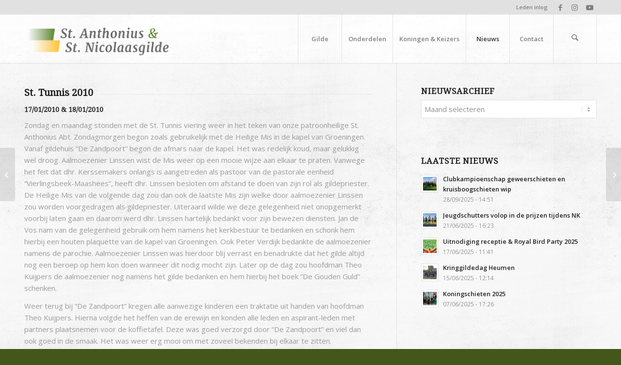

--- FILE ---
content_type: text/html; charset=UTF-8
request_url: https://www.gildegroeningen.nl/st-tunnis-2010/
body_size: 102124
content:
<!DOCTYPE html>
<html lang="nl-NL" class="html_stretched responsive av-preloader-disabled  html_header_top html_logo_left html_main_nav_header html_menu_right html_custom html_header_sticky html_header_shrinking html_header_topbar_active html_mobile_menu_tablet html_header_searchicon html_content_align_center html_header_unstick_top html_header_stretch_disabled html_minimal_header html_minimal_header_shadow html_av-submenu-hidden html_av-submenu-display-click html_av-overlay-side html_av-overlay-side-classic html_av-submenu-noclone html_entry_id_10982 av-cookies-no-cookie-consent av-no-preview av-default-lightbox html_text_menu_active av-mobile-menu-switch-default">
<head>
<meta charset="UTF-8" />
<meta name="robots" content="index, follow" />


<!-- mobile setting -->
<meta name="viewport" content="width=device-width, initial-scale=1">

<!-- Scripts/CSS and wp_head hook -->
<title>St. Tunnis 2010 &#8211; St. Anthonius &amp; St. Nicolaasgilde</title>
<meta name='robots' content='max-image-preview:large' />
<link rel="alternate" type="application/rss+xml" title="St. Anthonius &amp; St. Nicolaasgilde &raquo; feed" href="https://www.gildegroeningen.nl/feed/" />
<link rel="alternate" type="application/rss+xml" title="St. Anthonius &amp; St. Nicolaasgilde &raquo; reacties feed" href="https://www.gildegroeningen.nl/comments/feed/" />
<link rel="alternate" type="application/rss+xml" title="St. Anthonius &amp; St. Nicolaasgilde &raquo; St. Tunnis 2010 reacties feed" href="https://www.gildegroeningen.nl/st-tunnis-2010/feed/" />
<link rel="alternate" title="oEmbed (JSON)" type="application/json+oembed" href="https://www.gildegroeningen.nl/wp-json/oembed/1.0/embed?url=https%3A%2F%2Fwww.gildegroeningen.nl%2Fst-tunnis-2010%2F" />
<link rel="alternate" title="oEmbed (XML)" type="text/xml+oembed" href="https://www.gildegroeningen.nl/wp-json/oembed/1.0/embed?url=https%3A%2F%2Fwww.gildegroeningen.nl%2Fst-tunnis-2010%2F&#038;format=xml" />

<!-- google webfont font replacement -->

			<script type='text/javascript'>

				(function() {

					/*	check if webfonts are disabled by user setting via cookie - or user must opt in.	*/
					var html = document.getElementsByTagName('html')[0];
					var cookie_check = html.className.indexOf('av-cookies-needs-opt-in') >= 0 || html.className.indexOf('av-cookies-can-opt-out') >= 0;
					var allow_continue = true;
					var silent_accept_cookie = html.className.indexOf('av-cookies-user-silent-accept') >= 0;

					if( cookie_check && ! silent_accept_cookie )
					{
						if( ! document.cookie.match(/aviaCookieConsent/) || html.className.indexOf('av-cookies-session-refused') >= 0 )
						{
							allow_continue = false;
						}
						else
						{
							if( ! document.cookie.match(/aviaPrivacyRefuseCookiesHideBar/) )
							{
								allow_continue = false;
							}
							else if( ! document.cookie.match(/aviaPrivacyEssentialCookiesEnabled/) )
							{
								allow_continue = false;
							}
							else if( document.cookie.match(/aviaPrivacyGoogleWebfontsDisabled/) )
							{
								allow_continue = false;
							}
						}
					}

					if( allow_continue )
					{
						var f = document.createElement('link');

						f.type 	= 'text/css';
						f.rel 	= 'stylesheet';
						f.href 	= 'https://fonts.googleapis.com/css?family=Droid+Serif%7COpen+Sans:400,600&display=auto';
						f.id 	= 'avia-google-webfont';

						document.getElementsByTagName('head')[0].appendChild(f);
					}
				})();

			</script>
			<style id='wp-img-auto-sizes-contain-inline-css' type='text/css'>
img:is([sizes=auto i],[sizes^="auto," i]){contain-intrinsic-size:3000px 1500px}
/*# sourceURL=wp-img-auto-sizes-contain-inline-css */
</style>
<style id='wp-emoji-styles-inline-css' type='text/css'>

	img.wp-smiley, img.emoji {
		display: inline !important;
		border: none !important;
		box-shadow: none !important;
		height: 1em !important;
		width: 1em !important;
		margin: 0 0.07em !important;
		vertical-align: -0.1em !important;
		background: none !important;
		padding: 0 !important;
	}
/*# sourceURL=wp-emoji-styles-inline-css */
</style>
<style id='wp-block-library-inline-css' type='text/css'>
:root{--wp-block-synced-color:#7a00df;--wp-block-synced-color--rgb:122,0,223;--wp-bound-block-color:var(--wp-block-synced-color);--wp-editor-canvas-background:#ddd;--wp-admin-theme-color:#007cba;--wp-admin-theme-color--rgb:0,124,186;--wp-admin-theme-color-darker-10:#006ba1;--wp-admin-theme-color-darker-10--rgb:0,107,160.5;--wp-admin-theme-color-darker-20:#005a87;--wp-admin-theme-color-darker-20--rgb:0,90,135;--wp-admin-border-width-focus:2px}@media (min-resolution:192dpi){:root{--wp-admin-border-width-focus:1.5px}}.wp-element-button{cursor:pointer}:root .has-very-light-gray-background-color{background-color:#eee}:root .has-very-dark-gray-background-color{background-color:#313131}:root .has-very-light-gray-color{color:#eee}:root .has-very-dark-gray-color{color:#313131}:root .has-vivid-green-cyan-to-vivid-cyan-blue-gradient-background{background:linear-gradient(135deg,#00d084,#0693e3)}:root .has-purple-crush-gradient-background{background:linear-gradient(135deg,#34e2e4,#4721fb 50%,#ab1dfe)}:root .has-hazy-dawn-gradient-background{background:linear-gradient(135deg,#faaca8,#dad0ec)}:root .has-subdued-olive-gradient-background{background:linear-gradient(135deg,#fafae1,#67a671)}:root .has-atomic-cream-gradient-background{background:linear-gradient(135deg,#fdd79a,#004a59)}:root .has-nightshade-gradient-background{background:linear-gradient(135deg,#330968,#31cdcf)}:root .has-midnight-gradient-background{background:linear-gradient(135deg,#020381,#2874fc)}:root{--wp--preset--font-size--normal:16px;--wp--preset--font-size--huge:42px}.has-regular-font-size{font-size:1em}.has-larger-font-size{font-size:2.625em}.has-normal-font-size{font-size:var(--wp--preset--font-size--normal)}.has-huge-font-size{font-size:var(--wp--preset--font-size--huge)}.has-text-align-center{text-align:center}.has-text-align-left{text-align:left}.has-text-align-right{text-align:right}.has-fit-text{white-space:nowrap!important}#end-resizable-editor-section{display:none}.aligncenter{clear:both}.items-justified-left{justify-content:flex-start}.items-justified-center{justify-content:center}.items-justified-right{justify-content:flex-end}.items-justified-space-between{justify-content:space-between}.screen-reader-text{border:0;clip-path:inset(50%);height:1px;margin:-1px;overflow:hidden;padding:0;position:absolute;width:1px;word-wrap:normal!important}.screen-reader-text:focus{background-color:#ddd;clip-path:none;color:#444;display:block;font-size:1em;height:auto;left:5px;line-height:normal;padding:15px 23px 14px;text-decoration:none;top:5px;width:auto;z-index:100000}html :where(.has-border-color){border-style:solid}html :where([style*=border-top-color]){border-top-style:solid}html :where([style*=border-right-color]){border-right-style:solid}html :where([style*=border-bottom-color]){border-bottom-style:solid}html :where([style*=border-left-color]){border-left-style:solid}html :where([style*=border-width]){border-style:solid}html :where([style*=border-top-width]){border-top-style:solid}html :where([style*=border-right-width]){border-right-style:solid}html :where([style*=border-bottom-width]){border-bottom-style:solid}html :where([style*=border-left-width]){border-left-style:solid}html :where(img[class*=wp-image-]){height:auto;max-width:100%}:where(figure){margin:0 0 1em}html :where(.is-position-sticky){--wp-admin--admin-bar--position-offset:var(--wp-admin--admin-bar--height,0px)}@media screen and (max-width:600px){html :where(.is-position-sticky){--wp-admin--admin-bar--position-offset:0px}}

/*# sourceURL=wp-block-library-inline-css */
</style><style id='global-styles-inline-css' type='text/css'>
:root{--wp--preset--aspect-ratio--square: 1;--wp--preset--aspect-ratio--4-3: 4/3;--wp--preset--aspect-ratio--3-4: 3/4;--wp--preset--aspect-ratio--3-2: 3/2;--wp--preset--aspect-ratio--2-3: 2/3;--wp--preset--aspect-ratio--16-9: 16/9;--wp--preset--aspect-ratio--9-16: 9/16;--wp--preset--color--black: #000000;--wp--preset--color--cyan-bluish-gray: #abb8c3;--wp--preset--color--white: #ffffff;--wp--preset--color--pale-pink: #f78da7;--wp--preset--color--vivid-red: #cf2e2e;--wp--preset--color--luminous-vivid-orange: #ff6900;--wp--preset--color--luminous-vivid-amber: #fcb900;--wp--preset--color--light-green-cyan: #7bdcb5;--wp--preset--color--vivid-green-cyan: #00d084;--wp--preset--color--pale-cyan-blue: #8ed1fc;--wp--preset--color--vivid-cyan-blue: #0693e3;--wp--preset--color--vivid-purple: #9b51e0;--wp--preset--color--metallic-red: #b02b2c;--wp--preset--color--maximum-yellow-red: #edae44;--wp--preset--color--yellow-sun: #eeee22;--wp--preset--color--palm-leaf: #83a846;--wp--preset--color--aero: #7bb0e7;--wp--preset--color--old-lavender: #745f7e;--wp--preset--color--steel-teal: #5f8789;--wp--preset--color--raspberry-pink: #d65799;--wp--preset--color--medium-turquoise: #4ecac2;--wp--preset--gradient--vivid-cyan-blue-to-vivid-purple: linear-gradient(135deg,rgb(6,147,227) 0%,rgb(155,81,224) 100%);--wp--preset--gradient--light-green-cyan-to-vivid-green-cyan: linear-gradient(135deg,rgb(122,220,180) 0%,rgb(0,208,130) 100%);--wp--preset--gradient--luminous-vivid-amber-to-luminous-vivid-orange: linear-gradient(135deg,rgb(252,185,0) 0%,rgb(255,105,0) 100%);--wp--preset--gradient--luminous-vivid-orange-to-vivid-red: linear-gradient(135deg,rgb(255,105,0) 0%,rgb(207,46,46) 100%);--wp--preset--gradient--very-light-gray-to-cyan-bluish-gray: linear-gradient(135deg,rgb(238,238,238) 0%,rgb(169,184,195) 100%);--wp--preset--gradient--cool-to-warm-spectrum: linear-gradient(135deg,rgb(74,234,220) 0%,rgb(151,120,209) 20%,rgb(207,42,186) 40%,rgb(238,44,130) 60%,rgb(251,105,98) 80%,rgb(254,248,76) 100%);--wp--preset--gradient--blush-light-purple: linear-gradient(135deg,rgb(255,206,236) 0%,rgb(152,150,240) 100%);--wp--preset--gradient--blush-bordeaux: linear-gradient(135deg,rgb(254,205,165) 0%,rgb(254,45,45) 50%,rgb(107,0,62) 100%);--wp--preset--gradient--luminous-dusk: linear-gradient(135deg,rgb(255,203,112) 0%,rgb(199,81,192) 50%,rgb(65,88,208) 100%);--wp--preset--gradient--pale-ocean: linear-gradient(135deg,rgb(255,245,203) 0%,rgb(182,227,212) 50%,rgb(51,167,181) 100%);--wp--preset--gradient--electric-grass: linear-gradient(135deg,rgb(202,248,128) 0%,rgb(113,206,126) 100%);--wp--preset--gradient--midnight: linear-gradient(135deg,rgb(2,3,129) 0%,rgb(40,116,252) 100%);--wp--preset--font-size--small: 1rem;--wp--preset--font-size--medium: 1.125rem;--wp--preset--font-size--large: 1.75rem;--wp--preset--font-size--x-large: clamp(1.75rem, 3vw, 2.25rem);--wp--preset--spacing--20: 0.44rem;--wp--preset--spacing--30: 0.67rem;--wp--preset--spacing--40: 1rem;--wp--preset--spacing--50: 1.5rem;--wp--preset--spacing--60: 2.25rem;--wp--preset--spacing--70: 3.38rem;--wp--preset--spacing--80: 5.06rem;--wp--preset--shadow--natural: 6px 6px 9px rgba(0, 0, 0, 0.2);--wp--preset--shadow--deep: 12px 12px 50px rgba(0, 0, 0, 0.4);--wp--preset--shadow--sharp: 6px 6px 0px rgba(0, 0, 0, 0.2);--wp--preset--shadow--outlined: 6px 6px 0px -3px rgb(255, 255, 255), 6px 6px rgb(0, 0, 0);--wp--preset--shadow--crisp: 6px 6px 0px rgb(0, 0, 0);}:root { --wp--style--global--content-size: 800px;--wp--style--global--wide-size: 1130px; }:where(body) { margin: 0; }.wp-site-blocks > .alignleft { float: left; margin-right: 2em; }.wp-site-blocks > .alignright { float: right; margin-left: 2em; }.wp-site-blocks > .aligncenter { justify-content: center; margin-left: auto; margin-right: auto; }:where(.is-layout-flex){gap: 0.5em;}:where(.is-layout-grid){gap: 0.5em;}.is-layout-flow > .alignleft{float: left;margin-inline-start: 0;margin-inline-end: 2em;}.is-layout-flow > .alignright{float: right;margin-inline-start: 2em;margin-inline-end: 0;}.is-layout-flow > .aligncenter{margin-left: auto !important;margin-right: auto !important;}.is-layout-constrained > .alignleft{float: left;margin-inline-start: 0;margin-inline-end: 2em;}.is-layout-constrained > .alignright{float: right;margin-inline-start: 2em;margin-inline-end: 0;}.is-layout-constrained > .aligncenter{margin-left: auto !important;margin-right: auto !important;}.is-layout-constrained > :where(:not(.alignleft):not(.alignright):not(.alignfull)){max-width: var(--wp--style--global--content-size);margin-left: auto !important;margin-right: auto !important;}.is-layout-constrained > .alignwide{max-width: var(--wp--style--global--wide-size);}body .is-layout-flex{display: flex;}.is-layout-flex{flex-wrap: wrap;align-items: center;}.is-layout-flex > :is(*, div){margin: 0;}body .is-layout-grid{display: grid;}.is-layout-grid > :is(*, div){margin: 0;}body{padding-top: 0px;padding-right: 0px;padding-bottom: 0px;padding-left: 0px;}a:where(:not(.wp-element-button)){text-decoration: underline;}:root :where(.wp-element-button, .wp-block-button__link){background-color: #32373c;border-width: 0;color: #fff;font-family: inherit;font-size: inherit;font-style: inherit;font-weight: inherit;letter-spacing: inherit;line-height: inherit;padding-top: calc(0.667em + 2px);padding-right: calc(1.333em + 2px);padding-bottom: calc(0.667em + 2px);padding-left: calc(1.333em + 2px);text-decoration: none;text-transform: inherit;}.has-black-color{color: var(--wp--preset--color--black) !important;}.has-cyan-bluish-gray-color{color: var(--wp--preset--color--cyan-bluish-gray) !important;}.has-white-color{color: var(--wp--preset--color--white) !important;}.has-pale-pink-color{color: var(--wp--preset--color--pale-pink) !important;}.has-vivid-red-color{color: var(--wp--preset--color--vivid-red) !important;}.has-luminous-vivid-orange-color{color: var(--wp--preset--color--luminous-vivid-orange) !important;}.has-luminous-vivid-amber-color{color: var(--wp--preset--color--luminous-vivid-amber) !important;}.has-light-green-cyan-color{color: var(--wp--preset--color--light-green-cyan) !important;}.has-vivid-green-cyan-color{color: var(--wp--preset--color--vivid-green-cyan) !important;}.has-pale-cyan-blue-color{color: var(--wp--preset--color--pale-cyan-blue) !important;}.has-vivid-cyan-blue-color{color: var(--wp--preset--color--vivid-cyan-blue) !important;}.has-vivid-purple-color{color: var(--wp--preset--color--vivid-purple) !important;}.has-metallic-red-color{color: var(--wp--preset--color--metallic-red) !important;}.has-maximum-yellow-red-color{color: var(--wp--preset--color--maximum-yellow-red) !important;}.has-yellow-sun-color{color: var(--wp--preset--color--yellow-sun) !important;}.has-palm-leaf-color{color: var(--wp--preset--color--palm-leaf) !important;}.has-aero-color{color: var(--wp--preset--color--aero) !important;}.has-old-lavender-color{color: var(--wp--preset--color--old-lavender) !important;}.has-steel-teal-color{color: var(--wp--preset--color--steel-teal) !important;}.has-raspberry-pink-color{color: var(--wp--preset--color--raspberry-pink) !important;}.has-medium-turquoise-color{color: var(--wp--preset--color--medium-turquoise) !important;}.has-black-background-color{background-color: var(--wp--preset--color--black) !important;}.has-cyan-bluish-gray-background-color{background-color: var(--wp--preset--color--cyan-bluish-gray) !important;}.has-white-background-color{background-color: var(--wp--preset--color--white) !important;}.has-pale-pink-background-color{background-color: var(--wp--preset--color--pale-pink) !important;}.has-vivid-red-background-color{background-color: var(--wp--preset--color--vivid-red) !important;}.has-luminous-vivid-orange-background-color{background-color: var(--wp--preset--color--luminous-vivid-orange) !important;}.has-luminous-vivid-amber-background-color{background-color: var(--wp--preset--color--luminous-vivid-amber) !important;}.has-light-green-cyan-background-color{background-color: var(--wp--preset--color--light-green-cyan) !important;}.has-vivid-green-cyan-background-color{background-color: var(--wp--preset--color--vivid-green-cyan) !important;}.has-pale-cyan-blue-background-color{background-color: var(--wp--preset--color--pale-cyan-blue) !important;}.has-vivid-cyan-blue-background-color{background-color: var(--wp--preset--color--vivid-cyan-blue) !important;}.has-vivid-purple-background-color{background-color: var(--wp--preset--color--vivid-purple) !important;}.has-metallic-red-background-color{background-color: var(--wp--preset--color--metallic-red) !important;}.has-maximum-yellow-red-background-color{background-color: var(--wp--preset--color--maximum-yellow-red) !important;}.has-yellow-sun-background-color{background-color: var(--wp--preset--color--yellow-sun) !important;}.has-palm-leaf-background-color{background-color: var(--wp--preset--color--palm-leaf) !important;}.has-aero-background-color{background-color: var(--wp--preset--color--aero) !important;}.has-old-lavender-background-color{background-color: var(--wp--preset--color--old-lavender) !important;}.has-steel-teal-background-color{background-color: var(--wp--preset--color--steel-teal) !important;}.has-raspberry-pink-background-color{background-color: var(--wp--preset--color--raspberry-pink) !important;}.has-medium-turquoise-background-color{background-color: var(--wp--preset--color--medium-turquoise) !important;}.has-black-border-color{border-color: var(--wp--preset--color--black) !important;}.has-cyan-bluish-gray-border-color{border-color: var(--wp--preset--color--cyan-bluish-gray) !important;}.has-white-border-color{border-color: var(--wp--preset--color--white) !important;}.has-pale-pink-border-color{border-color: var(--wp--preset--color--pale-pink) !important;}.has-vivid-red-border-color{border-color: var(--wp--preset--color--vivid-red) !important;}.has-luminous-vivid-orange-border-color{border-color: var(--wp--preset--color--luminous-vivid-orange) !important;}.has-luminous-vivid-amber-border-color{border-color: var(--wp--preset--color--luminous-vivid-amber) !important;}.has-light-green-cyan-border-color{border-color: var(--wp--preset--color--light-green-cyan) !important;}.has-vivid-green-cyan-border-color{border-color: var(--wp--preset--color--vivid-green-cyan) !important;}.has-pale-cyan-blue-border-color{border-color: var(--wp--preset--color--pale-cyan-blue) !important;}.has-vivid-cyan-blue-border-color{border-color: var(--wp--preset--color--vivid-cyan-blue) !important;}.has-vivid-purple-border-color{border-color: var(--wp--preset--color--vivid-purple) !important;}.has-metallic-red-border-color{border-color: var(--wp--preset--color--metallic-red) !important;}.has-maximum-yellow-red-border-color{border-color: var(--wp--preset--color--maximum-yellow-red) !important;}.has-yellow-sun-border-color{border-color: var(--wp--preset--color--yellow-sun) !important;}.has-palm-leaf-border-color{border-color: var(--wp--preset--color--palm-leaf) !important;}.has-aero-border-color{border-color: var(--wp--preset--color--aero) !important;}.has-old-lavender-border-color{border-color: var(--wp--preset--color--old-lavender) !important;}.has-steel-teal-border-color{border-color: var(--wp--preset--color--steel-teal) !important;}.has-raspberry-pink-border-color{border-color: var(--wp--preset--color--raspberry-pink) !important;}.has-medium-turquoise-border-color{border-color: var(--wp--preset--color--medium-turquoise) !important;}.has-vivid-cyan-blue-to-vivid-purple-gradient-background{background: var(--wp--preset--gradient--vivid-cyan-blue-to-vivid-purple) !important;}.has-light-green-cyan-to-vivid-green-cyan-gradient-background{background: var(--wp--preset--gradient--light-green-cyan-to-vivid-green-cyan) !important;}.has-luminous-vivid-amber-to-luminous-vivid-orange-gradient-background{background: var(--wp--preset--gradient--luminous-vivid-amber-to-luminous-vivid-orange) !important;}.has-luminous-vivid-orange-to-vivid-red-gradient-background{background: var(--wp--preset--gradient--luminous-vivid-orange-to-vivid-red) !important;}.has-very-light-gray-to-cyan-bluish-gray-gradient-background{background: var(--wp--preset--gradient--very-light-gray-to-cyan-bluish-gray) !important;}.has-cool-to-warm-spectrum-gradient-background{background: var(--wp--preset--gradient--cool-to-warm-spectrum) !important;}.has-blush-light-purple-gradient-background{background: var(--wp--preset--gradient--blush-light-purple) !important;}.has-blush-bordeaux-gradient-background{background: var(--wp--preset--gradient--blush-bordeaux) !important;}.has-luminous-dusk-gradient-background{background: var(--wp--preset--gradient--luminous-dusk) !important;}.has-pale-ocean-gradient-background{background: var(--wp--preset--gradient--pale-ocean) !important;}.has-electric-grass-gradient-background{background: var(--wp--preset--gradient--electric-grass) !important;}.has-midnight-gradient-background{background: var(--wp--preset--gradient--midnight) !important;}.has-small-font-size{font-size: var(--wp--preset--font-size--small) !important;}.has-medium-font-size{font-size: var(--wp--preset--font-size--medium) !important;}.has-large-font-size{font-size: var(--wp--preset--font-size--large) !important;}.has-x-large-font-size{font-size: var(--wp--preset--font-size--x-large) !important;}
/*# sourceURL=global-styles-inline-css */
</style>

<link rel='stylesheet' id='avia-merged-styles-css' href='https://www.gildegroeningen.nl/wp-content/uploads/dynamic_avia/avia-merged-styles-d1ea883012a43bc292209366dd4c6c85---696246f90b32e.css' type='text/css' media='all' />
<link rel='stylesheet' id='avia-single-post-10982-css' href='https://www.gildegroeningen.nl/wp-content/uploads/dynamic_avia/avia_posts_css/post-10982.css?ver=ver-1768070906' type='text/css' media='all' />
<script type="text/javascript" src="https://www.gildegroeningen.nl/wp-includes/js/jquery/jquery.min.js?ver=3.7.1" id="jquery-core-js"></script>
<script type="text/javascript" src="https://www.gildegroeningen.nl/wp-includes/js/jquery/jquery-migrate.min.js?ver=3.4.1" id="jquery-migrate-js"></script>
<script type="text/javascript" src="https://www.gildegroeningen.nl/wp-content/uploads/dynamic_avia/avia-head-scripts-4eef96767e7ec578c4dcc5eae96076c2---696246f91678a.js" id="avia-head-scripts-js"></script>
<link rel="https://api.w.org/" href="https://www.gildegroeningen.nl/wp-json/" /><link rel="alternate" title="JSON" type="application/json" href="https://www.gildegroeningen.nl/wp-json/wp/v2/posts/10982" /><link rel="EditURI" type="application/rsd+xml" title="RSD" href="https://www.gildegroeningen.nl/xmlrpc.php?rsd" />
<meta name="generator" content="WordPress 6.9" />
<link rel="canonical" href="https://www.gildegroeningen.nl/st-tunnis-2010/" />
<link rel='shortlink' href='https://www.gildegroeningen.nl/?p=10982' />

<link rel="icon" href="https://www.gildegroeningen.nl/wp-content/uploads/2020/07/Logo_Nieuw_Zwart-e1613319194127.png" type="image/png">
<!--[if lt IE 9]><script src="https://www.gildegroeningen.nl/wp-content/themes/enfold/js/html5shiv.js"></script><![endif]--><link rel="profile" href="https://gmpg.org/xfn/11" />
<link rel="alternate" type="application/rss+xml" title="St. Anthonius &amp; St. Nicolaasgilde RSS2 Feed" href="https://www.gildegroeningen.nl/feed/" />
<link rel="pingback" href="https://www.gildegroeningen.nl/xmlrpc.php" />

<style type='text/css' media='screen'>
 #top #header_main > .container, #top #header_main > .container .main_menu  .av-main-nav > li > a, #top #header_main #menu-item-shop .cart_dropdown_link{ height:100px; line-height: 100px; }
 .html_top_nav_header .av-logo-container{ height:100px;  }
 .html_header_top.html_header_sticky #top #wrap_all #main{ padding-top:130px; } 
</style>

<!-- To speed up the rendering and to display the site as fast as possible to the user we include some styles and scripts for above the fold content inline -->
<script type="text/javascript">'use strict';var avia_is_mobile=!1;if(/Android|webOS|iPhone|iPad|iPod|BlackBerry|IEMobile|Opera Mini/i.test(navigator.userAgent)&&'ontouchstart' in document.documentElement){avia_is_mobile=!0;document.documentElement.className+=' avia_mobile '}
else{document.documentElement.className+=' avia_desktop '};document.documentElement.className+=' js_active ';(function(){var e=['-webkit-','-moz-','-ms-',''],n='',o=!1,a=!1;for(var t in e){if(e[t]+'transform' in document.documentElement.style){o=!0;n=e[t]+'transform'};if(e[t]+'perspective' in document.documentElement.style){a=!0}};if(o){document.documentElement.className+=' avia_transform '};if(a){document.documentElement.className+=' avia_transform3d '};if(typeof document.getElementsByClassName=='function'&&typeof document.documentElement.getBoundingClientRect=='function'&&avia_is_mobile==!1){if(n&&window.innerHeight>0){setTimeout(function(){var e=0,o={},a=0,t=document.getElementsByClassName('av-parallax'),i=window.pageYOffset||document.documentElement.scrollTop;for(e=0;e<t.length;e++){t[e].style.top='0px';o=t[e].getBoundingClientRect();a=Math.ceil((window.innerHeight+i-o.top)*0.3);t[e].style[n]='translate(0px, '+a+'px)';t[e].style.top='auto';t[e].className+=' enabled-parallax '}},50)}}})();</script><style type="text/css">
		@font-face {font-family: 'entypo-fontello-enfold'; font-weight: normal; font-style: normal; font-display: auto;
		src: url('https://www.gildegroeningen.nl/wp-content/themes/enfold/config-templatebuilder/avia-template-builder/assets/fonts/entypo-fontello-enfold/entypo-fontello-enfold.woff2') format('woff2'),
		url('https://www.gildegroeningen.nl/wp-content/themes/enfold/config-templatebuilder/avia-template-builder/assets/fonts/entypo-fontello-enfold/entypo-fontello-enfold.woff') format('woff'),
		url('https://www.gildegroeningen.nl/wp-content/themes/enfold/config-templatebuilder/avia-template-builder/assets/fonts/entypo-fontello-enfold/entypo-fontello-enfold.ttf') format('truetype'),
		url('https://www.gildegroeningen.nl/wp-content/themes/enfold/config-templatebuilder/avia-template-builder/assets/fonts/entypo-fontello-enfold/entypo-fontello-enfold.svg#entypo-fontello-enfold') format('svg'),
		url('https://www.gildegroeningen.nl/wp-content/themes/enfold/config-templatebuilder/avia-template-builder/assets/fonts/entypo-fontello-enfold/entypo-fontello-enfold.eot'),
		url('https://www.gildegroeningen.nl/wp-content/themes/enfold/config-templatebuilder/avia-template-builder/assets/fonts/entypo-fontello-enfold/entypo-fontello-enfold.eot?#iefix') format('embedded-opentype');
		}

		#top .avia-font-entypo-fontello-enfold, body .avia-font-entypo-fontello-enfold, html body [data-av_iconfont='entypo-fontello-enfold']:before{ font-family: 'entypo-fontello-enfold'; }
		
		@font-face {font-family: 'entypo-fontello'; font-weight: normal; font-style: normal; font-display: auto;
		src: url('https://www.gildegroeningen.nl/wp-content/themes/enfold/config-templatebuilder/avia-template-builder/assets/fonts/entypo-fontello/entypo-fontello.woff2') format('woff2'),
		url('https://www.gildegroeningen.nl/wp-content/themes/enfold/config-templatebuilder/avia-template-builder/assets/fonts/entypo-fontello/entypo-fontello.woff') format('woff'),
		url('https://www.gildegroeningen.nl/wp-content/themes/enfold/config-templatebuilder/avia-template-builder/assets/fonts/entypo-fontello/entypo-fontello.ttf') format('truetype'),
		url('https://www.gildegroeningen.nl/wp-content/themes/enfold/config-templatebuilder/avia-template-builder/assets/fonts/entypo-fontello/entypo-fontello.svg#entypo-fontello') format('svg'),
		url('https://www.gildegroeningen.nl/wp-content/themes/enfold/config-templatebuilder/avia-template-builder/assets/fonts/entypo-fontello/entypo-fontello.eot'),
		url('https://www.gildegroeningen.nl/wp-content/themes/enfold/config-templatebuilder/avia-template-builder/assets/fonts/entypo-fontello/entypo-fontello.eot?#iefix') format('embedded-opentype');
		}

		#top .avia-font-entypo-fontello, body .avia-font-entypo-fontello, html body [data-av_iconfont='entypo-fontello']:before{ font-family: 'entypo-fontello'; }
		</style>

<!--
Debugging Info for Theme support: 

Theme: Enfold
Version: 7.1.3
Installed: enfold
AviaFramework Version: 5.6
AviaBuilder Version: 6.0
aviaElementManager Version: 1.0.1
ML:576-PU:81-PLA:2
WP:6.9
Compress: CSS:all theme files - JS:all theme files
Updates: enabled - token has changed and not verified
PLAu:1
-->
</head>

<body id="top" class="wp-singular post-template-default single single-post postid-10982 single-format-gallery wp-theme-enfold stretched rtl_columns av-curtain-numeric droid_serif open_sans  post-type-post category-nieuws post_format-post-format-gallery av-recaptcha-enabled av-google-badge-hide" itemscope="itemscope" itemtype="https://schema.org/WebPage" >

	
	<div id='wrap_all'>

	
<header id='header' class='all_colors header_color light_bg_color  av_header_top av_logo_left av_main_nav_header av_menu_right av_custom av_header_sticky av_header_shrinking av_header_stretch_disabled av_mobile_menu_tablet av_header_searchicon av_header_unstick_top av_seperator_big_border av_minimal_header av_minimal_header_shadow av_bottom_nav_disabled  av_alternate_logo_active'  data-av_shrink_factor='50' role="banner" itemscope="itemscope" itemtype="https://schema.org/WPHeader" >

		<div id='header_meta' class='container_wrap container_wrap_meta  av_icon_active_right av_extra_header_active av_secondary_right av_entry_id_10982'>

			      <div class='container'>
			      <ul class='noLightbox social_bookmarks icon_count_3'><li class='social_bookmarks_facebook av-social-link-facebook social_icon_1 avia_social_iconfont'><a  target="_blank" aria-label="Link naar Facebook" href='https://nl-nl.facebook.com/StAnthoniusEnStNicolaasgilde' data-av_icon='' data-av_iconfont='entypo-fontello' title="Link naar Facebook" desc="Link naar Facebook" title='Link naar Facebook'><span class='avia_hidden_link_text'>Link naar Facebook</span></a></li><li class='social_bookmarks_instagram av-social-link-instagram social_icon_2 avia_social_iconfont'><a  target="_blank" aria-label="Link naar Instagram" href='https://www.instagram.com/gildegroeningen/?hl=nl' data-av_icon='' data-av_iconfont='entypo-fontello' title="Link naar Instagram" desc="Link naar Instagram" title='Link naar Instagram'><span class='avia_hidden_link_text'>Link naar Instagram</span></a></li><li class='social_bookmarks_youtube av-social-link-youtube social_icon_3 avia_social_iconfont'><a  target="_blank" aria-label="Link naar Youtube" href='https://www.youtube.com/channel/UC-AuiCenxbW__9tbbyUJH-w' data-av_icon='' data-av_iconfont='entypo-fontello' title="Link naar Youtube" desc="Link naar Youtube" title='Link naar Youtube'><span class='avia_hidden_link_text'>Link naar Youtube</span></a></li></ul><nav class='sub_menu'  role="navigation" itemscope="itemscope" itemtype="https://schema.org/SiteNavigationElement" ><ul role="menu" class="menu" id="avia2-menu"><li role="menuitem" id="menu-item-2677" class="menu-item menu-item-type-post_type menu-item-object-page menu-item-2677"><a href="https://www.gildegroeningen.nl/leden-inlog/">Leden inlog</a></li>
</ul></nav>			      </div>
		</div>

		<div  id='header_main' class='container_wrap container_wrap_logo'>

        <div class='container av-logo-container'><div class='inner-container'><span class='logo avia-standard-logo'><a href='https://www.gildegroeningen.nl/' class='' aria-label='logo v1' title='logo v1'><img src="https://www.gildegroeningen.nl/wp-content/uploads/2021/05/logo-v1.png" height="100" width="300" alt='St. Anthonius &amp; St. Nicolaasgilde' title='logo v1' /></a></span><nav class='main_menu' data-selectname='Selecteer een pagina'  role="navigation" itemscope="itemscope" itemtype="https://schema.org/SiteNavigationElement" ><div class="avia-menu av-main-nav-wrap"><ul role="menu" class="menu av-main-nav" id="avia-menu"><li role="menuitem" id="menu-item-3094" class="menu-item menu-item-type-post_type menu-item-object-page menu-item-has-children menu-item-mega-parent  menu-item-top-level menu-item-top-level-1"><a href="https://www.gildegroeningen.nl/gilde/" itemprop="url" tabindex="0"><span class="avia-bullet"></span><span class="avia-menu-text">Gilde</span><span class="avia-menu-fx"><span class="avia-arrow-wrap"><span class="avia-arrow"></span></span></span></a>
<div class='avia_mega_div avia_mega4 twelve units'>

<ul class="sub-menu">
	<li role="menuitem" id="menu-item-7393" class="menu-item menu-item-type-post_type menu-item-object-page menu-item-has-children avia_mega_menu_columns_4 three units  avia_mega_menu_columns_first"><span class='mega_menu_title heading-color av-special-font'><a href='https://www.gildegroeningen.nl/gilde/gilde-groeningen/'>Algemeen</a></span>
	<ul class="sub-menu">
		<li role="menuitem" id="menu-item-2218" class="menu-item menu-item-type-post_type menu-item-object-page"><a href="https://www.gildegroeningen.nl/gilde/gilde-groeningen/" itemprop="url" tabindex="0"><span class="avia-bullet"></span><span class="avia-menu-text">St. Anthonius &#038; St. Nicolaasgilde</span></a></li>
		<li role="menuitem" id="menu-item-2432" class="menu-item menu-item-type-post_type menu-item-object-page"><a href="https://www.gildegroeningen.nl/gilde/kring-lvc/" itemprop="url" tabindex="0"><span class="avia-bullet"></span><span class="avia-menu-text">Kring Land van Cuijk</span></a></li>
		<li role="menuitem" id="menu-item-2402" class="menu-item menu-item-type-post_type menu-item-object-page"><a href="https://www.gildegroeningen.nl/gilde/groeningen/" itemprop="url" tabindex="0"><span class="avia-bullet"></span><span class="avia-menu-text">Groeningen</span></a></li>
		<li role="menuitem" id="menu-item-8732" class="menu-item menu-item-type-post_type menu-item-object-page"><a href="https://www.gildegroeningen.nl/gilde/schietterreinen/" itemprop="url" tabindex="0"><span class="avia-bullet"></span><span class="avia-menu-text">Schietterreinen</span></a></li>
		<li role="menuitem" id="menu-item-2215" class="menu-item menu-item-type-post_type menu-item-object-page"><a href="https://www.gildegroeningen.nl/gilde/bestuur/" itemprop="url" tabindex="0"><span class="avia-bullet"></span><span class="avia-menu-text">Bestuur</span></a></li>
		<li role="menuitem" id="menu-item-2450" class="menu-item menu-item-type-post_type menu-item-object-page"><a href="https://www.gildegroeningen.nl/gilde/beschermvrouwe/" itemprop="url" tabindex="0"><span class="avia-bullet"></span><span class="avia-menu-text">Beschermvrouwe</span></a></li>
		<li role="menuitem" id="menu-item-6708" class="menu-item menu-item-type-post_type menu-item-object-page"><a href="https://www.gildegroeningen.nl/gilde/groepsfotos/" itemprop="url" tabindex="0"><span class="avia-bullet"></span><span class="avia-menu-text">Groepsfoto’s</span></a></li>
	</ul>
</li>
	<li role="menuitem" id="menu-item-7394" class="menu-item menu-item-type-post_type menu-item-object-page menu-item-has-children avia_mega_menu_columns_4 three units "><span class='mega_menu_title heading-color av-special-font'><a href='https://www.gildegroeningen.nl/gilde/patroonheiligen/'>Tradities</a></span>
	<ul class="sub-menu">
		<li role="menuitem" id="menu-item-2499" class="menu-item menu-item-type-post_type menu-item-object-page"><a href="https://www.gildegroeningen.nl/gilde/patroonheiligen/" itemprop="url" tabindex="0"><span class="avia-bullet"></span><span class="avia-menu-text">Patroonheiligen</span></a></li>
		<li role="menuitem" id="menu-item-2498" class="menu-item menu-item-type-post_type menu-item-object-page"><a href="https://www.gildegroeningen.nl/gilde/hoofdvaandel/" itemprop="url" tabindex="0"><span class="avia-bullet"></span><span class="avia-menu-text">Hoofdvaandel</span></a></li>
		<li role="menuitem" id="menu-item-2524" class="menu-item menu-item-type-post_type menu-item-object-page"><a href="https://www.gildegroeningen.nl/gilde/kazuifel/" itemprop="url" tabindex="0"><span class="avia-bullet"></span><span class="avia-menu-text">Kazuifel</span></a></li>
		<li role="menuitem" id="menu-item-4660" class="menu-item menu-item-type-post_type menu-item-object-page"><a href="https://www.gildegroeningen.nl/gilde/uitvaart-met-gilde-eer/" itemprop="url" tabindex="0"><span class="avia-bullet"></span><span class="avia-menu-text">Uitvaart met gilde-eer</span></a></li>
		<li role="menuitem" id="menu-item-7407" class="menu-item menu-item-type-post_type menu-item-object-page"><a href="https://www.gildegroeningen.nl/gilde/pinksteren/" itemprop="url" tabindex="0"><span class="avia-bullet"></span><span class="avia-menu-text">Pinksteren</span></a></li>
		<li role="menuitem" id="menu-item-4629" class="menu-item menu-item-type-post_type menu-item-object-page"><a href="https://www.gildegroeningen.nl/gilde/st-tunnis/" itemprop="url" tabindex="0"><span class="avia-bullet"></span><span class="avia-menu-text">St. Tunnis</span></a></li>
		<li role="menuitem" id="menu-item-4628" class="menu-item menu-item-type-post_type menu-item-object-page"><a href="https://www.gildegroeningen.nl/gilde/gildedagen/" itemprop="url" tabindex="0"><span class="avia-bullet"></span><span class="avia-menu-text">Gildedagen</span></a></li>
		<li role="menuitem" id="menu-item-8667" class="menu-item menu-item-type-post_type menu-item-object-page"><a href="https://www.gildegroeningen.nl/gilde/gemeentekoningschieten/" itemprop="url" tabindex="0"><span class="avia-bullet"></span><span class="avia-menu-text">Gemeentekoningschieten</span></a></li>
	</ul>
</li>
	<li role="menuitem" id="menu-item-8364" class="menu-item menu-item-type-post_type menu-item-object-page menu-item-has-children avia_mega_menu_columns_4 three units "><span class='mega_menu_title heading-color av-special-font'><a href='https://www.gildegroeningen.nl/gilde/gekostumeerde-leden/'>Leden</a></span>
	<ul class="sub-menu">
		<li role="menuitem" id="menu-item-8361" class="menu-item menu-item-type-post_type menu-item-object-page"><a href="https://www.gildegroeningen.nl/gilde/gekostumeerde-leden/" itemprop="url" tabindex="0"><span class="avia-bullet"></span><span class="avia-menu-text">Gekostumeerde leden</span></a></li>
		<li role="menuitem" id="menu-item-5538" class="menu-item menu-item-type-post_type menu-item-object-page"><a href="https://www.gildegroeningen.nl/gilde/ongekostumeerde-leden/" itemprop="url" tabindex="0"><span class="avia-bullet"></span><span class="avia-menu-text">Ongekostumeerde leden</span></a></li>
		<li role="menuitem" id="menu-item-6650" class="menu-item menu-item-type-post_type menu-item-object-page"><a href="https://www.gildegroeningen.nl/gilde/jeugdleden/" itemprop="url" tabindex="0"><span class="avia-bullet"></span><span class="avia-menu-text">Jeugdleden</span></a></li>
		<li role="menuitem" id="menu-item-6021" class="menu-item menu-item-type-post_type menu-item-object-page"><a href="https://www.gildegroeningen.nl/gilde/jubilarissen/" itemprop="url" tabindex="0"><span class="avia-bullet"></span><span class="avia-menu-text">Jubilarissen</span></a></li>
		<li role="menuitem" id="menu-item-5539" class="menu-item menu-item-type-post_type menu-item-object-page"><a href="https://www.gildegroeningen.nl/gilde/historische-ledenlijst/" itemprop="url" tabindex="0"><span class="avia-bullet"></span><span class="avia-menu-text">Historische ledenlijst</span></a></li>
		<li role="menuitem" id="menu-item-6762" class="menu-item menu-item-type-post_type menu-item-object-page"><a href="https://www.gildegroeningen.nl/gilde/lidmaatschap/" itemprop="url" tabindex="0"><span class="avia-bullet"></span><span class="avia-menu-text">Lidmaatschap</span></a></li>
	</ul>
</li>
	<li role="menuitem" id="menu-item-9909" class="menu-item menu-item-type-post_type menu-item-object-page menu-item-has-children avia_mega_menu_columns_4 three units avia_mega_menu_columns_last"><span class='mega_menu_title heading-color av-special-font'><a href='https://www.gildegroeningen.nl/gilde/activiteitenkalender/'>Activiteiten</a></span>
	<ul class="sub-menu">
		<li role="menuitem" id="menu-item-9914" class="menu-item menu-item-type-post_type menu-item-object-page"><a href="https://www.gildegroeningen.nl/gilde/activiteitenkalender/" itemprop="url" tabindex="0"><span class="avia-bullet"></span><span class="avia-menu-text">Activiteitenkalender</span></a></li>
	</ul>
</li>
</ul>

</div>
</li>
<li role="menuitem" id="menu-item-2204" class="menu-item menu-item-type-post_type menu-item-object-page menu-item-has-children menu-item-mega-parent  menu-item-top-level menu-item-top-level-2"><a href="https://www.gildegroeningen.nl/onderdelen/" itemprop="url" tabindex="0"><span class="avia-bullet"></span><span class="avia-menu-text">Onderdelen</span><span class="avia-menu-fx"><span class="avia-arrow-wrap"><span class="avia-arrow"></span></span></span></a>
<div class='avia_mega_div avia_mega4 twelve units'>

<ul class="sub-menu">
	<li role="menuitem" id="menu-item-7392" class="menu-item menu-item-type-post_type menu-item-object-page menu-item-has-children avia_mega_menu_columns_4 three units  avia_mega_menu_columns_first"><span class='mega_menu_title heading-color av-special-font'><a href='https://www.gildegroeningen.nl/onderdelen/drumband/'>Drumband</a></span>
	<ul class="sub-menu">
		<li role="menuitem" id="menu-item-2628" class="menu-item menu-item-type-post_type menu-item-object-page"><a href="https://www.gildegroeningen.nl/onderdelen/drumband/" itemprop="url" tabindex="0"><span class="avia-bullet"></span><span class="avia-menu-text">Drumband</span></a></li>
		<li role="menuitem" id="menu-item-2636" class="menu-item menu-item-type-post_type menu-item-object-page"><a href="https://www.gildegroeningen.nl/onderdelen/wedstrijden-drumband/" itemprop="url" tabindex="0"><span class="avia-bullet"></span><span class="avia-menu-text">Wedstrijden</span></a></li>
	</ul>
</li>
	<li role="menuitem" id="menu-item-7399" class="menu-item menu-item-type-post_type menu-item-object-page menu-item-has-children avia_mega_menu_columns_4 three units "><span class='mega_menu_title heading-color av-special-font'><a href='https://www.gildegroeningen.nl/onderdelen/vendelen/'>Vendeliers</a></span>
	<ul class="sub-menu">
		<li role="menuitem" id="menu-item-2596" class="menu-item menu-item-type-post_type menu-item-object-page"><a href="https://www.gildegroeningen.nl/onderdelen/vendelen/" itemprop="url" tabindex="0"><span class="avia-bullet"></span><span class="avia-menu-text">Vendelen</span></a></li>
		<li role="menuitem" id="menu-item-2645" class="menu-item menu-item-type-post_type menu-item-object-page"><a href="https://www.gildegroeningen.nl/onderdelen/wedstrijden-vendeliers/" itemprop="url" tabindex="0"><span class="avia-bullet"></span><span class="avia-menu-text">Wedstrijden</span></a></li>
		<li role="menuitem" id="menu-item-2603" class="menu-item menu-item-type-post_type menu-item-object-page"><a href="https://www.gildegroeningen.nl/onderdelen/vendelgebed/" itemprop="url" tabindex="0"><span class="avia-bullet"></span><span class="avia-menu-text">Vendelgebed</span></a></li>
	</ul>
</li>
	<li role="menuitem" id="menu-item-7402" class="menu-item menu-item-type-post_type menu-item-object-page menu-item-has-children avia_mega_menu_columns_4 three units "><span class='mega_menu_title heading-color av-special-font'><a href='https://www.gildegroeningen.nl/onderdelen/geweerschieten/'>Geweerschieten</a></span>
	<ul class="sub-menu">
		<li role="menuitem" id="menu-item-2674" class="menu-item menu-item-type-post_type menu-item-object-page"><a href="https://www.gildegroeningen.nl/onderdelen/geweerschieten/" itemprop="url" tabindex="0"><span class="avia-bullet"></span><span class="avia-menu-text">Geweerschieten</span></a></li>
		<li role="menuitem" id="menu-item-8660" class="menu-item menu-item-type-post_type menu-item-object-page"><a href="https://www.gildegroeningen.nl/onderdelen/wedstrijden-geweerschieten/" itemprop="url" tabindex="0"><span class="avia-bullet"></span><span class="avia-menu-text">Wedstrijden</span></a></li>
		<li role="menuitem" id="menu-item-2673" class="menu-item menu-item-type-post_type menu-item-object-page"><a href="https://www.gildegroeningen.nl/onderdelen/schietpatronen/" itemprop="url" tabindex="0"><span class="avia-bullet"></span><span class="avia-menu-text">Schietpatronen</span></a></li>
		<li role="menuitem" id="menu-item-7237" class="menu-item menu-item-type-post_type menu-item-object-page"><a href="https://www.gildegroeningen.nl/onderdelen/schietarrangement/" itemprop="url" tabindex="0"><span class="avia-bullet"></span><span class="avia-menu-text">Schietarrangement</span></a></li>
		<li role="menuitem" id="menu-item-7325" class="menu-item menu-item-type-post_type menu-item-object-page"><a href="https://www.gildegroeningen.nl/onderdelen/clubkampioenschap-geweerschieten/" itemprop="url" tabindex="0"><span class="avia-bullet"></span><span class="avia-menu-text">Clubkampioenschap</span></a></li>
		<li role="menuitem" id="menu-item-7567" class="menu-item menu-item-type-post_type menu-item-object-page"><a href="https://www.gildegroeningen.nl/onderdelen/kampioenen-geweerschieten/" itemprop="url" tabindex="0"><span class="avia-bullet"></span><span class="avia-menu-text">Kampioenen</span></a></li>
		<li role="menuitem" id="menu-item-8013" class="menu-item menu-item-type-post_type menu-item-object-page"><a href="https://www.gildegroeningen.nl/onderdelen/open-schietconcours/" itemprop="url" tabindex="0"><span class="avia-bullet"></span><span class="avia-menu-text">Open Schietconcours</span></a></li>
	</ul>
</li>
	<li role="menuitem" id="menu-item-7403" class="menu-item menu-item-type-post_type menu-item-object-page menu-item-has-children avia_mega_menu_columns_4 three units avia_mega_menu_columns_last"><span class='mega_menu_title heading-color av-special-font'><a href='https://www.gildegroeningen.nl/onderdelen/kruisboogschieten-traditioneel/'>Kruisboogschieten</a></span>
	<ul class="sub-menu">
		<li role="menuitem" id="menu-item-6201" class="menu-item menu-item-type-post_type menu-item-object-page"><a href="https://www.gildegroeningen.nl/onderdelen/kruisboogschieten-traditioneel/" itemprop="url" tabindex="0"><span class="avia-bullet"></span><span class="avia-menu-text">Kruisboogschieten traditioneel</span></a></li>
		<li role="menuitem" id="menu-item-6200" class="menu-item menu-item-type-post_type menu-item-object-page"><a href="https://www.gildegroeningen.nl/onderdelen/kruisboogschieten-wip/" itemprop="url" tabindex="0"><span class="avia-bullet"></span><span class="avia-menu-text">Kruisboogschieten wip</span></a></li>
		<li role="menuitem" id="menu-item-6771" class="menu-item menu-item-type-post_type menu-item-object-page"><a href="https://www.gildegroeningen.nl/onderdelen/clubkampioenschap-kruisboogschieten/" itemprop="url" tabindex="0"><span class="avia-bullet"></span><span class="avia-menu-text">Clubkampioenschap</span></a></li>
		<li role="menuitem" id="menu-item-7615" class="menu-item menu-item-type-post_type menu-item-object-page"><a href="https://www.gildegroeningen.nl/onderdelen/kampioenen-kruisboogschieten/" itemprop="url" tabindex="0"><span class="avia-bullet"></span><span class="avia-menu-text">Kampioenen</span></a></li>
	</ul>
</li>
</ul>

</div>
</li>
<li role="menuitem" id="menu-item-2561" class="menu-item menu-item-type-post_type menu-item-object-page menu-item-has-children menu-item-top-level menu-item-top-level-3"><a href="https://www.gildegroeningen.nl/koningen-keizers/" itemprop="url" tabindex="0"><span class="avia-bullet"></span><span class="avia-menu-text">Koningen &#038; Keizers</span><span class="avia-menu-fx"><span class="avia-arrow-wrap"><span class="avia-arrow"></span></span></span></a>


<ul class="sub-menu">
	<li role="menuitem" id="menu-item-3025" class="menu-item menu-item-type-post_type menu-item-object-page"><a href="https://www.gildegroeningen.nl/koningen-keizers/koningen/" itemprop="url" tabindex="0"><span class="avia-bullet"></span><span class="avia-menu-text">Koningen</span></a></li>
	<li role="menuitem" id="menu-item-6688" class="menu-item menu-item-type-post_type menu-item-object-page"><a href="https://www.gildegroeningen.nl/koningen-keizers/keizers/" itemprop="url" tabindex="0"><span class="avia-bullet"></span><span class="avia-menu-text">Keizers</span></a></li>
	<li role="menuitem" id="menu-item-5935" class="menu-item menu-item-type-post_type menu-item-object-page"><a href="https://www.gildegroeningen.nl/koningen-keizers/jeugd/" itemprop="url" tabindex="0"><span class="avia-bullet"></span><span class="avia-menu-text">Jeugd</span></a></li>
	<li role="menuitem" id="menu-item-6665" class="menu-item menu-item-type-post_type menu-item-object-page"><a href="https://www.gildegroeningen.nl/koningen-keizers/zilver-vervaardigen/" itemprop="url" tabindex="0"><span class="avia-bullet"></span><span class="avia-menu-text">Zilver vervaardigen</span></a></li>
</ul>
</li>
<li role="menuitem" id="menu-item-5089" class="menu-item menu-item-type-post_type menu-item-object-page menu-item-top-level menu-item-top-level-4 current-menu-item"><a href="https://www.gildegroeningen.nl/nieuws/" itemprop="url" tabindex="0"><span class="avia-bullet"></span><span class="avia-menu-text">Nieuws</span><span class="avia-menu-fx"><span class="avia-arrow-wrap"><span class="avia-arrow"></span></span></span></a></li>
<li role="menuitem" id="menu-item-1942" class="menu-item menu-item-type-post_type menu-item-object-page menu-item-top-level menu-item-top-level-5"><a href="https://www.gildegroeningen.nl/contact/" itemprop="url" tabindex="0"><span class="avia-bullet"></span><span class="avia-menu-text">Contact</span><span class="avia-menu-fx"><span class="avia-arrow-wrap"><span class="avia-arrow"></span></span></span></a></li>
<li id="menu-item-search" class="noMobile menu-item menu-item-search-dropdown menu-item-avia-special" role="menuitem"><a class="avia-svg-icon avia-font-svg_entypo-fontello" aria-label="Zoek" href="?s=" rel="nofollow" title="Klik om het zoekinvoerveld te openen" data-avia-search-tooltip="
&lt;search&gt;
	&lt;form role=&quot;search&quot; action=&quot;https://www.gildegroeningen.nl/&quot; id=&quot;searchform&quot; method=&quot;get&quot; class=&quot;&quot;&gt;
		&lt;div&gt;
&lt;span class='av_searchform_search avia-svg-icon avia-font-svg_entypo-fontello' data-av_svg_icon='search' data-av_iconset='svg_entypo-fontello'&gt;&lt;svg version=&quot;1.1&quot; xmlns=&quot;http://www.w3.org/2000/svg&quot; width=&quot;25&quot; height=&quot;32&quot; viewBox=&quot;0 0 25 32&quot; preserveAspectRatio=&quot;xMidYMid meet&quot; aria-labelledby='av-svg-title-1' aria-describedby='av-svg-desc-1' role=&quot;graphics-symbol&quot; aria-hidden=&quot;true&quot;&gt;
&lt;title id='av-svg-title-1'&gt;Search&lt;/title&gt;
&lt;desc id='av-svg-desc-1'&gt;Search&lt;/desc&gt;
&lt;path d=&quot;M24.704 24.704q0.96 1.088 0.192 1.984l-1.472 1.472q-1.152 1.024-2.176 0l-6.080-6.080q-2.368 1.344-4.992 1.344-4.096 0-7.136-3.040t-3.040-7.136 2.88-7.008 6.976-2.912 7.168 3.040 3.072 7.136q0 2.816-1.472 5.184zM3.008 13.248q0 2.816 2.176 4.992t4.992 2.176 4.832-2.016 2.016-4.896q0-2.816-2.176-4.96t-4.992-2.144-4.832 2.016-2.016 4.832z&quot;&gt;&lt;/path&gt;
&lt;/svg&gt;&lt;/span&gt;			&lt;input type=&quot;submit&quot; value=&quot;&quot; id=&quot;searchsubmit&quot; class=&quot;button&quot; title=&quot;Voer ten minste 3 tekens in om zoekresultaten in een vervolgkeuzelijst weer te geven of klik om naar de pagina met zoekresultaten te gaan om alle resultaten weer te geven&quot; /&gt;
			&lt;input type=&quot;search&quot; id=&quot;s&quot; name=&quot;s&quot; value=&quot;&quot; aria-label='Zoek' placeholder='Zoek' required /&gt;
		&lt;/div&gt;
	&lt;/form&gt;
&lt;/search&gt;
" data-av_svg_icon='search' data-av_iconset='svg_entypo-fontello'><svg version="1.1" xmlns="http://www.w3.org/2000/svg" width="25" height="32" viewBox="0 0 25 32" preserveAspectRatio="xMidYMid meet" aria-labelledby='av-svg-title-2' aria-describedby='av-svg-desc-2' role="graphics-symbol" aria-hidden="true">
<title id='av-svg-title-2'>Klik om het zoekinvoerveld te openen</title>
<desc id='av-svg-desc-2'>Klik om het zoekinvoerveld te openen</desc>
<path d="M24.704 24.704q0.96 1.088 0.192 1.984l-1.472 1.472q-1.152 1.024-2.176 0l-6.080-6.080q-2.368 1.344-4.992 1.344-4.096 0-7.136-3.040t-3.040-7.136 2.88-7.008 6.976-2.912 7.168 3.040 3.072 7.136q0 2.816-1.472 5.184zM3.008 13.248q0 2.816 2.176 4.992t4.992 2.176 4.832-2.016 2.016-4.896q0-2.816-2.176-4.96t-4.992-2.144-4.832 2.016-2.016 4.832z"></path>
</svg><span class="avia_hidden_link_text">Zoek</span></a></li><li class="av-burger-menu-main menu-item-avia-special av-small-burger-icon" role="menuitem">
	        			<a href="#" aria-label="Menu" aria-hidden="false">
							<span class="av-hamburger av-hamburger--spin av-js-hamburger">
								<span class="av-hamburger-box">
						          <span class="av-hamburger-inner"></span>
						          <strong>Menu</strong>
								</span>
							</span>
							<span class="avia_hidden_link_text">Menu</span>
						</a>
	        		   </li></ul></div></nav></div> </div> 
		<!-- end container_wrap-->
		</div>
<div class="header_bg"></div>
<!-- end header -->
</header>

	<div id='main' class='all_colors' data-scroll-offset='100'>

	<div   class='main_color container_wrap_first container_wrap sidebar_right'  ><div class='container av-section-cont-open' ><main  role="main" itemscope="itemscope" itemtype="https://schema.org/Blog"  class='template-page content  av-content-small alpha units'><div class='post-entry post-entry-type-page post-entry-10982'><div class='entry-content-wrapper clearfix'><div  class='flex_column av-2c0smg-198684f3bfb433b3ae432adabe3759c7 av_one_full  avia-builder-el-0  avia-builder-el-no-sibling  first flex_column_div av-zero-column-padding  '     ><div  class='av-special-heading av-rd675y-a26b9a776ef0ce9166e5306d53f1d678 av-special-heading-h3  avia-builder-el-1  el_before_av_textblock  avia-builder-el-first '><h3 class='av-special-heading-tag '  itemprop="headline"  >St. Tunnis 2010</h3><div class="special-heading-border"><div class="special-heading-inner-border"></div></div></div>
<section  class='av_textblock_section av-keh75vtu-d2107af6f194e4f97b9920280018bc0f '   itemscope="itemscope" itemtype="https://schema.org/BlogPosting" itemprop="blogPost" ><div class='avia_textblock'  itemprop="text" ><h6>17/01/2010 &amp; 18/01/2010</h6>
<p>Zondag en maandag stonden met de St. Tunnis viering weer in het teken van onze patroonheilige St. Anthonius Abt. Zondagmorgen begon zoals gebruikelijk met de Heilige Mis in de kapel van Groeningen. Vanaf gildehuis &#8220;De Zandpoort&#8221; begon de afmars naar de kapel. Het was redelijk koud, maar gelukkig wel droog. Aalmoezenier Linssen wist de Mis weer op een mooie wijze aan elkaar te praten. Vanwege het feit dat dhr. Kerssemakers onlangs is aangetreden als pastoor van de pastorale eenheid &#8220;Vierlingsbeek-Maashees&#8221;, heeft dhr. Linssen besloten om afstand te doen van zijn rol als gildepriester. De Heilige Mis van de volgende dag zou dan ook de laatste Mis zijn welke door aalmoezenier Linssen zou worden voorgedragen als gildepriester. Uiteraard wilde we deze gelegenheid niet onopgemerkt voorbij laten gaan en daarom werd dhr. Linssen hartelijk bedankt voor zijn bewezen diensten. Jan de Vos nam van de gelegenheid gebruik om hem namens het kerkbestuur te bedanken en schonk hem hierbij een houten plaquette van de kapel van Groeningen. Ook Peter Verdijk bedankte de aalmoezenier namens de parochie. Aalmoezenier Linssen was hierdoor blij verrast en benadrukte dat het gilde altijd nog een beroep op hem kon doen wanneer dit nodig mocht zijn. Later op de dag zou hoofdman Theo Kuijpers de aalmoezenier nog namens het gilde bedanken en hem hierbij het boek &#8220;De Gouden Guld&#8221; schenken.</p>
<p>Weer terug bij &#8220;De Zandpoort&#8221; kregen alle aanwezige kinderen een traktatie uit handen van hoofdman Theo Kuijpers. Hierna volgde het heffen van de erewijn en konden alle leden en aspirant-leden met partners plaatsnemen voor de koffietafel. Deze was goed verzorgd door &#8220;De Zandpoort&#8221; en viel dan ook goed in de smaak. Het was weer erg mooi om met zoveel bekenden bij elkaar te zitten. Beschermheer Karel van Soest gaf alle aanwezigen nog de allerbeste wensen voor het nieuwe jaar mee, alvorens iedereen kon beginnen met eten. Het middagprogramma was verzorgd door Gildtmeesters Maik Vloet en Frans Kusters en ze hadden hier duidelijk moeite voor gedaan. Na de koffietafel volgde namelijk een indrukwekkend gezamenlijk optreden van onze drumband en slagwerkgroep &#8220;De Kloppers&#8221; uit Nieuw-Bergen. Beide groepen brachten afzonderlijk een aantal nummers ten gehore en ze besloten met een nummer dat gezamenlijk gespeeld werd. Bijzonder hierbij was dat onze drumbandinstructeur Harry van Bakel ook instructeur van de slagwerkgroep uit Nieuw-Bergen is.</p>
</div></section>
<div  class='hr av-kehaga3v-5d9ae84182fc77d2c6e68615270e7833 hr-invisible  avia-builder-el-3  el_after_av_textblock  el_before_av_gallery '><span class='hr-inner '><span class="hr-inner-style"></span></span></div>
<div  class='avia-gallery av-keh7dh0k-faf56759c87b833470c923f2cf3d78d4 avia_animate_when_visible  avia-builder-el-4  el_after_av_hr  el_before_av_hr  animations_off avia-gallery-1'  itemprop="image" itemscope="itemscope" itemtype="https://schema.org/ImageObject" ><meta itemprop="contentURL" content="https://www.gildegroeningen.nl/st-tunnis-2010/"><div class='avia-gallery-thumb'><a href="https://www.gildegroeningen.nl/wp-content/uploads/2022/01/20100117-01-1030x773.jpg" data-rel='gallery-1' data-prev-img='https://www.gildegroeningen.nl/wp-content/uploads/2022/01/20100117-01-495x400.jpg' class='first_thumb lightbox ' data-onclick='1' title='20100117-01'  itemprop="thumbnailUrl"  ><img fetchpriority="high" class="wp-image-10927 avia-img-lazy-loading-not-10927"   src='https://www.gildegroeningen.nl/wp-content/uploads/2022/01/20100117-01-495x400.jpg' width='495' height='400'  title='20100117-01' alt='' /><div class='big-prev-fake'><img loading="lazy" class="wp-image-10927 avia-img-lazy-loading-10927"  width='495' height='400' src='https://www.gildegroeningen.nl/wp-content/uploads/2022/01/20100117-01-495x400.jpg' title='20100117-01' alt='' /></div></a><a href="https://www.gildegroeningen.nl/wp-content/uploads/2022/01/20100117-02-1030x773.jpg" data-rel='gallery-1' data-prev-img='https://www.gildegroeningen.nl/wp-content/uploads/2022/01/20100117-02-495x400.jpg' class='lightbox ' data-onclick='2' title='20100117-02'  itemprop="thumbnailUrl"  ><img fetchpriority="high" class="wp-image-10928 avia-img-lazy-loading-not-10928"   src='https://www.gildegroeningen.nl/wp-content/uploads/2022/01/20100117-02-495x400.jpg' width='495' height='400'  title='20100117-02' alt='' /><div class='big-prev-fake'><img loading="lazy" class="wp-image-10928 avia-img-lazy-loading-10928"  width='495' height='400' src='https://www.gildegroeningen.nl/wp-content/uploads/2022/01/20100117-02-495x400.jpg' title='20100117-02' alt='' /></div></a><a href="https://www.gildegroeningen.nl/wp-content/uploads/2022/01/20100117-03-1030x773.jpg" data-rel='gallery-1' data-prev-img='https://www.gildegroeningen.nl/wp-content/uploads/2022/01/20100117-03-495x400.jpg' class='lightbox ' data-onclick='3' title='20100117-03'  itemprop="thumbnailUrl"  ><img fetchpriority="high" class="wp-image-10929 avia-img-lazy-loading-not-10929"   src='https://www.gildegroeningen.nl/wp-content/uploads/2022/01/20100117-03-495x400.jpg' width='495' height='400'  title='20100117-03' alt='' /><div class='big-prev-fake'><img loading="lazy" class="wp-image-10929 avia-img-lazy-loading-10929"  width='495' height='400' src='https://www.gildegroeningen.nl/wp-content/uploads/2022/01/20100117-03-495x400.jpg' title='20100117-03' alt='' /></div></a></div></div>
<div  class='hr av-kehaga3v-5d9ae84182fc77d2c6e68615270e7833 hr-invisible  avia-builder-el-5  el_after_av_gallery  el_before_av_textblock '><span class='hr-inner '><span class="hr-inner-style"></span></span></div>
<section  class='av_textblock_section av-keh75vtu-d2107af6f194e4f97b9920280018bc0f '   itemscope="itemscope" itemtype="https://schema.org/BlogPosting" itemprop="blogPost" ><div class='avia_textblock'  itemprop="text" ><p>Na deze optredens werden de hobby&#8217;s van een aantal personen van ons gilde ten toon gesteld. Zo was een groot aantal schilderijen van Theo van Kessel te bewonderen en liet Truus Kusters zien hoe ze wijn maakt. Hiernaast stond de collectie kinderwagens van Maike Ebben tentoongesteld en kon men een potje darten met Jeroen Kuijpers en Gert-Jan de Wijse. De aanwezigen waren erg geïnteresseerd in deze bezigheden en het trok dan ook veel bekijks. Gedurende het middagprogramma werd tevens op groot scherm beelden vertoond van het Gildenfestijn in Groeningen vorig jaar. Rond de klok van 3 was het weer tijd voor het gezellig teren voor alle gildebroeders.</p>
<p>De maandag begon traditiegetrouw weer met een Heilige Mis voor alle levende en overleden gildebroeders. Hierna was er de traditionele koppenverkoop ten bate van de kapel. Voor deze gelegenheid werd voor de laatste keer door Piet Aben een varken geschonken. Piet heeft als varkensboer vele malen een varken geschonken, maar is onlangs als laatste varkensboer van Groeningen gestopt met zijn werkzaamheden. Uiteraard werd hij voor zijn schenking hartelijk bedankt door alle aanwezigen. Het werd een gezellige middag met een bruto opbrengst voor de kapel van Groeningen van ongeveer € 3.200,00. Daarmee zat het programma voor St. Tunnis er weer op en kunnen we terugkijken op een aantal mooie dagen. We willen graag alle aanwezigen en iedereen die heeft geholpen bedanken. Graag zien we iedereen volgend jaar weer terug.</p>
</div></section>
<div  class='hr av-kehaga3v-5d9ae84182fc77d2c6e68615270e7833 hr-invisible  avia-builder-el-7  el_after_av_textblock  el_before_av_gallery '><span class='hr-inner '><span class="hr-inner-style"></span></span></div>
<div  class='avia-gallery av-keh7dh0k-55be856fe6bfdd2fd23d34b8b51b14a2 avia_animate_when_visible  avia-builder-el-8  el_after_av_hr  el_before_av_hr  animations_off avia-gallery-2'  itemprop="image" itemscope="itemscope" itemtype="https://schema.org/ImageObject" ><meta itemprop="contentURL" content="https://www.gildegroeningen.nl/st-tunnis-2010/"><div class='avia-gallery-thumb'><a href="https://www.gildegroeningen.nl/wp-content/uploads/2022/01/20100117-04-1030x773.jpg" data-rel='gallery-2' data-prev-img='https://www.gildegroeningen.nl/wp-content/uploads/2022/01/20100117-04-495x400.jpg' class='first_thumb lightbox ' data-onclick='1' title='20100117-04'  itemprop="thumbnailUrl"  ><img fetchpriority="high" class="wp-image-10930 avia-img-lazy-loading-not-10930"   src='https://www.gildegroeningen.nl/wp-content/uploads/2022/01/20100117-04-495x400.jpg' width='495' height='400'  title='20100117-04' alt='' /><div class='big-prev-fake'><img loading="lazy" class="wp-image-10930 avia-img-lazy-loading-10930"  width='495' height='400' src='https://www.gildegroeningen.nl/wp-content/uploads/2022/01/20100117-04-495x400.jpg' title='20100117-04' alt='' /></div></a><a href="https://www.gildegroeningen.nl/wp-content/uploads/2022/01/20100117-05-1030x773.jpg" data-rel='gallery-2' data-prev-img='https://www.gildegroeningen.nl/wp-content/uploads/2022/01/20100117-05-495x400.jpg' class='lightbox ' data-onclick='2' title='20100117-05'  itemprop="thumbnailUrl"  ><img fetchpriority="high" class="wp-image-10931 avia-img-lazy-loading-not-10931"   src='https://www.gildegroeningen.nl/wp-content/uploads/2022/01/20100117-05-495x400.jpg' width='495' height='400'  title='20100117-05' alt='' /><div class='big-prev-fake'><img loading="lazy" class="wp-image-10931 avia-img-lazy-loading-10931"  width='495' height='400' src='https://www.gildegroeningen.nl/wp-content/uploads/2022/01/20100117-05-495x400.jpg' title='20100117-05' alt='' /></div></a><a href="https://www.gildegroeningen.nl/wp-content/uploads/2022/01/20100117-06.jpg" data-rel='gallery-2' data-prev-img='https://www.gildegroeningen.nl/wp-content/uploads/2022/01/20100117-06-495x400.jpg' class='lightbox ' data-onclick='3' title='20100117-06'  itemprop="thumbnailUrl"  ><img fetchpriority="high" class="wp-image-10932 avia-img-lazy-loading-not-10932"   src='https://www.gildegroeningen.nl/wp-content/uploads/2022/01/20100117-06-495x400.jpg' width='495' height='400'  title='20100117-06' alt='' /><div class='big-prev-fake'><img loading="lazy" class="wp-image-10932 avia-img-lazy-loading-10932"  width='495' height='400' src='https://www.gildegroeningen.nl/wp-content/uploads/2022/01/20100117-06-495x400.jpg' title='20100117-06' alt='' /></div></a></div></div>
<div  class='hr av-2p32p-0b6d2e4e7f867cf5a954e5cdaecc5f11 hr-custom  avia-builder-el-9  el_after_av_gallery  el_before_av_social_share  hr-center hr-icon-yes'><span class='hr-inner inner-border-av-border-thin'><span class="hr-inner-style"></span></span><span class='av-seperator-icon avia-iconfont avia-font-entypo-fontello' data-av_icon='' data-av_iconfont='entypo-fontello' ></span><span class='hr-inner inner-border-av-border-thin'><span class="hr-inner-style"></span></span></div>
<div  class='av-social-sharing-box av-4y87pz-d337af3a705a875f3ee8c601fa15ab8b av-social-sharing-box-default  avia-builder-el-10  el_after_av_hr  el_before_av_hr  av-social-sharing-box-fullwidth'><div class="av-share-box"><h5 class='av-share-link-description av-no-toc '>Deel dit stuk</h5><ul class="av-share-box-list noLightbox"><li class='av-share-link av-social-link-facebook avia_social_iconfont' ><a target="_blank" aria-label="Delen op Facebook" href='https://www.facebook.com/sharer.php?u=https://www.gildegroeningen.nl/st-tunnis-2010/&#038;t=St.%20Tunnis%202010' data-av_icon='' data-av_iconfont='entypo-fontello'  title='' data-avia-related-tooltip='Delen op Facebook'><span class='avia_hidden_link_text'>Delen op Facebook</span></a></li><li class='av-share-link av-social-link-twitter avia_social_iconfont' ><a target="_blank" aria-label="Delen op X" href='https://twitter.com/share?text=St.%20Tunnis%202010&#038;url=https://www.gildegroeningen.nl/?p=10982' data-av_icon='' data-av_iconfont='entypo-fontello'  title='' data-avia-related-tooltip='Delen op X'><span class='avia_hidden_link_text'>Delen op X</span></a></li><li class='av-share-link av-social-link-whatsapp avia_social_iconfont' ><a target="_blank" aria-label="Delen op WhatsApp" href='https://api.whatsapp.com/send?text=https://www.gildegroeningen.nl/st-tunnis-2010/' data-av_icon='' data-av_iconfont='entypo-fontello'  title='' data-avia-related-tooltip='Delen op WhatsApp'><span class='avia_hidden_link_text'>Delen op WhatsApp</span></a></li><li class='av-share-link av-social-link-pinterest avia_social_iconfont' ><a target="_blank" aria-label="Delen op Pinterest" href='https://pinterest.com/pin/create/button/?url=https%3A%2F%2Fwww.gildegroeningen.nl%2Fst-tunnis-2010%2F&#038;description=St.%20Tunnis%202010&#038;media=https%3A%2F%2Fwww.gildegroeningen.nl%2Fwp-content%2Fuploads%2F2022%2F01%2F20100117-02-705x529.jpg' data-av_icon='' data-av_iconfont='entypo-fontello'  title='' data-avia-related-tooltip='Delen op Pinterest'><span class='avia_hidden_link_text'>Delen op Pinterest</span></a></li><li class='av-share-link av-social-link-linkedin avia_social_iconfont' ><a target="_blank" aria-label="Delen op LinkedIn" href='https://linkedin.com/shareArticle?mini=true&#038;title=St.%20Tunnis%202010&#038;url=https://www.gildegroeningen.nl/st-tunnis-2010/' data-av_icon='' data-av_iconfont='entypo-fontello'  title='' data-avia-related-tooltip='Delen op LinkedIn'><span class='avia_hidden_link_text'>Delen op LinkedIn</span></a></li><li class='av-share-link av-social-link-reddit avia_social_iconfont' ><a target="_blank" aria-label="Delen op Reddit" href='https://reddit.com/submit?url=https://www.gildegroeningen.nl/st-tunnis-2010/&#038;title=St.%20Tunnis%202010' data-av_icon='' data-av_iconfont='entypo-fontello'  title='' data-avia-related-tooltip='Delen op Reddit'><span class='avia_hidden_link_text'>Delen op Reddit</span></a></li><li class='av-share-link av-social-link-mail avia_social_iconfont' ><a  aria-label="Delen via e-mail" href='mailto:?subject=St.%20Tunnis%202010&#038;body=https://www.gildegroeningen.nl/st-tunnis-2010/' data-av_icon='' data-av_iconfont='entypo-fontello'  title='' data-avia-related-tooltip='Delen via e-mail'><span class='avia_hidden_link_text'>Delen via e-mail</span></a></li></ul></div></div>
<div  class='hr av-kehaga3v-ed5523bf8253933c7f0e05023e53d7e0 hr-invisible  avia-builder-el-11  el_after_av_social_share  avia-builder-el-last '><span class='hr-inner '><span class="hr-inner-style"></span></span></div></div>
</div></div></main><!-- close content main element --> <!-- section close by builder template --><aside class='sidebar sidebar_right   alpha units' aria-label="Zijbalk"  role="complementary" itemscope="itemscope" itemtype="https://schema.org/WPSideBar" ><div class="inner_sidebar extralight-border"><section id="archives-3" class="widget clearfix widget_archive"><h3 class="widgettitle">Nieuwsarchief</h3>		<label class="screen-reader-text" for="archives-dropdown-3">Nieuwsarchief</label>
		<select id="archives-dropdown-3" name="archive-dropdown">
			
			<option value="">Maand selecteren</option>
				<option value='https://www.gildegroeningen.nl/2025/09/'> september 2025 &nbsp;(1)</option>
	<option value='https://www.gildegroeningen.nl/2025/06/'> juni 2025 &nbsp;(5)</option>
	<option value='https://www.gildegroeningen.nl/2025/03/'> maart 2025 &nbsp;(1)</option>
	<option value='https://www.gildegroeningen.nl/2025/02/'> februari 2025 &nbsp;(1)</option>
	<option value='https://www.gildegroeningen.nl/2024/09/'> september 2024 &nbsp;(2)</option>
	<option value='https://www.gildegroeningen.nl/2024/08/'> augustus 2024 &nbsp;(1)</option>
	<option value='https://www.gildegroeningen.nl/2024/06/'> juni 2024 &nbsp;(1)</option>
	<option value='https://www.gildegroeningen.nl/2024/05/'> mei 2024 &nbsp;(2)</option>
	<option value='https://www.gildegroeningen.nl/2024/03/'> maart 2024 &nbsp;(2)</option>
	<option value='https://www.gildegroeningen.nl/2024/01/'> januari 2024 &nbsp;(1)</option>
	<option value='https://www.gildegroeningen.nl/2023/09/'> september 2023 &nbsp;(3)</option>
	<option value='https://www.gildegroeningen.nl/2023/08/'> augustus 2023 &nbsp;(1)</option>
	<option value='https://www.gildegroeningen.nl/2023/06/'> juni 2023 &nbsp;(2)</option>
	<option value='https://www.gildegroeningen.nl/2023/05/'> mei 2023 &nbsp;(1)</option>
	<option value='https://www.gildegroeningen.nl/2023/03/'> maart 2023 &nbsp;(1)</option>
	<option value='https://www.gildegroeningen.nl/2023/02/'> februari 2023 &nbsp;(1)</option>
	<option value='https://www.gildegroeningen.nl/2022/09/'> september 2022 &nbsp;(1)</option>
	<option value='https://www.gildegroeningen.nl/2022/07/'> juli 2022 &nbsp;(1)</option>
	<option value='https://www.gildegroeningen.nl/2022/06/'> juni 2022 &nbsp;(2)</option>
	<option value='https://www.gildegroeningen.nl/2022/04/'> april 2022 &nbsp;(3)</option>
	<option value='https://www.gildegroeningen.nl/2022/03/'> maart 2022 &nbsp;(1)</option>
	<option value='https://www.gildegroeningen.nl/2022/02/'> februari 2022 &nbsp;(1)</option>
	<option value='https://www.gildegroeningen.nl/2022/01/'> januari 2022 &nbsp;(1)</option>
	<option value='https://www.gildegroeningen.nl/2021/11/'> november 2021 &nbsp;(1)</option>
	<option value='https://www.gildegroeningen.nl/2021/10/'> oktober 2021 &nbsp;(2)</option>
	<option value='https://www.gildegroeningen.nl/2021/09/'> september 2021 &nbsp;(2)</option>
	<option value='https://www.gildegroeningen.nl/2021/07/'> juli 2021 &nbsp;(4)</option>
	<option value='https://www.gildegroeningen.nl/2021/06/'> juni 2021 &nbsp;(1)</option>
	<option value='https://www.gildegroeningen.nl/2021/05/'> mei 2021 &nbsp;(2)</option>
	<option value='https://www.gildegroeningen.nl/2021/02/'> februari 2021 &nbsp;(1)</option>
	<option value='https://www.gildegroeningen.nl/2021/01/'> januari 2021 &nbsp;(1)</option>
	<option value='https://www.gildegroeningen.nl/2020/08/'> augustus 2020 &nbsp;(1)</option>
	<option value='https://www.gildegroeningen.nl/2020/02/'> februari 2020 &nbsp;(1)</option>
	<option value='https://www.gildegroeningen.nl/2020/01/'> januari 2020 &nbsp;(1)</option>
	<option value='https://www.gildegroeningen.nl/2019/03/'> maart 2019 &nbsp;(1)</option>
	<option value='https://www.gildegroeningen.nl/2018/03/'> maart 2018 &nbsp;(1)</option>
	<option value='https://www.gildegroeningen.nl/2017/03/'> maart 2017 &nbsp;(2)</option>
	<option value='https://www.gildegroeningen.nl/2016/02/'> februari 2016 &nbsp;(1)</option>
	<option value='https://www.gildegroeningen.nl/2015/02/'> februari 2015 &nbsp;(1)</option>
	<option value='https://www.gildegroeningen.nl/2014/05/'> mei 2014 &nbsp;(1)</option>
	<option value='https://www.gildegroeningen.nl/2014/03/'> maart 2014 &nbsp;(1)</option>
	<option value='https://www.gildegroeningen.nl/2014/02/'> februari 2014 &nbsp;(1)</option>
	<option value='https://www.gildegroeningen.nl/2014/01/'> januari 2014 &nbsp;(1)</option>
	<option value='https://www.gildegroeningen.nl/2013/12/'> december 2013 &nbsp;(1)</option>
	<option value='https://www.gildegroeningen.nl/2013/11/'> november 2013 &nbsp;(1)</option>
	<option value='https://www.gildegroeningen.nl/2013/08/'> augustus 2013 &nbsp;(2)</option>
	<option value='https://www.gildegroeningen.nl/2013/06/'> juni 2013 &nbsp;(3)</option>
	<option value='https://www.gildegroeningen.nl/2013/05/'> mei 2013 &nbsp;(2)</option>
	<option value='https://www.gildegroeningen.nl/2013/04/'> april 2013 &nbsp;(2)</option>
	<option value='https://www.gildegroeningen.nl/2013/02/'> februari 2013 &nbsp;(1)</option>
	<option value='https://www.gildegroeningen.nl/2013/01/'> januari 2013 &nbsp;(2)</option>
	<option value='https://www.gildegroeningen.nl/2012/11/'> november 2012 &nbsp;(1)</option>
	<option value='https://www.gildegroeningen.nl/2012/09/'> september 2012 &nbsp;(2)</option>
	<option value='https://www.gildegroeningen.nl/2012/06/'> juni 2012 &nbsp;(3)</option>
	<option value='https://www.gildegroeningen.nl/2012/05/'> mei 2012 &nbsp;(2)</option>
	<option value='https://www.gildegroeningen.nl/2012/04/'> april 2012 &nbsp;(1)</option>
	<option value='https://www.gildegroeningen.nl/2012/02/'> februari 2012 &nbsp;(2)</option>
	<option value='https://www.gildegroeningen.nl/2012/01/'> januari 2012 &nbsp;(2)</option>
	<option value='https://www.gildegroeningen.nl/2011/08/'> augustus 2011 &nbsp;(2)</option>
	<option value='https://www.gildegroeningen.nl/2011/07/'> juli 2011 &nbsp;(1)</option>
	<option value='https://www.gildegroeningen.nl/2011/06/'> juni 2011 &nbsp;(3)</option>
	<option value='https://www.gildegroeningen.nl/2011/05/'> mei 2011 &nbsp;(1)</option>
	<option value='https://www.gildegroeningen.nl/2011/03/'> maart 2011 &nbsp;(1)</option>
	<option value='https://www.gildegroeningen.nl/2011/01/'> januari 2011 &nbsp;(1)</option>
	<option value='https://www.gildegroeningen.nl/2010/09/'> september 2010 &nbsp;(1)</option>
	<option value='https://www.gildegroeningen.nl/2010/07/'> juli 2010 &nbsp;(4)</option>
	<option value='https://www.gildegroeningen.nl/2010/06/'> juni 2010 &nbsp;(1)</option>
	<option value='https://www.gildegroeningen.nl/2010/05/'> mei 2010 &nbsp;(3)</option>
	<option value='https://www.gildegroeningen.nl/2010/04/'> april 2010 &nbsp;(1)</option>
	<option value='https://www.gildegroeningen.nl/2010/02/'> februari 2010 &nbsp;(1)</option>
	<option value='https://www.gildegroeningen.nl/2010/01/'> januari 2010 &nbsp;(3)</option>
	<option value='https://www.gildegroeningen.nl/2009/09/'> september 2009 &nbsp;(1)</option>
	<option value='https://www.gildegroeningen.nl/2009/08/'> augustus 2009 &nbsp;(1)</option>
	<option value='https://www.gildegroeningen.nl/2009/07/'> juli 2009 &nbsp;(1)</option>
	<option value='https://www.gildegroeningen.nl/2009/06/'> juni 2009 &nbsp;(2)</option>
	<option value='https://www.gildegroeningen.nl/2009/05/'> mei 2009 &nbsp;(2)</option>
	<option value='https://www.gildegroeningen.nl/2009/04/'> april 2009 &nbsp;(1)</option>
	<option value='https://www.gildegroeningen.nl/2009/02/'> februari 2009 &nbsp;(1)</option>
	<option value='https://www.gildegroeningen.nl/2009/01/'> januari 2009 &nbsp;(1)</option>
	<option value='https://www.gildegroeningen.nl/2008/08/'> augustus 2008 &nbsp;(1)</option>
	<option value='https://www.gildegroeningen.nl/2008/07/'> juli 2008 &nbsp;(2)</option>
	<option value='https://www.gildegroeningen.nl/2008/06/'> juni 2008 &nbsp;(4)</option>
	<option value='https://www.gildegroeningen.nl/2008/05/'> mei 2008 &nbsp;(1)</option>
	<option value='https://www.gildegroeningen.nl/2008/03/'> maart 2008 &nbsp;(1)</option>
	<option value='https://www.gildegroeningen.nl/2008/02/'> februari 2008 &nbsp;(1)</option>
	<option value='https://www.gildegroeningen.nl/2008/01/'> januari 2008 &nbsp;(4)</option>
	<option value='https://www.gildegroeningen.nl/2007/10/'> oktober 2007 &nbsp;(1)</option>
	<option value='https://www.gildegroeningen.nl/2007/08/'> augustus 2007 &nbsp;(1)</option>
	<option value='https://www.gildegroeningen.nl/2007/06/'> juni 2007 &nbsp;(4)</option>
	<option value='https://www.gildegroeningen.nl/2007/05/'> mei 2007 &nbsp;(3)</option>
	<option value='https://www.gildegroeningen.nl/2007/04/'> april 2007 &nbsp;(4)</option>
	<option value='https://www.gildegroeningen.nl/2007/03/'> maart 2007 &nbsp;(1)</option>
	<option value='https://www.gildegroeningen.nl/2007/02/'> februari 2007 &nbsp;(2)</option>
	<option value='https://www.gildegroeningen.nl/2007/01/'> januari 2007 &nbsp;(4)</option>
	<option value='https://www.gildegroeningen.nl/2006/11/'> november 2006 &nbsp;(1)</option>
	<option value='https://www.gildegroeningen.nl/2006/09/'> september 2006 &nbsp;(1)</option>
	<option value='https://www.gildegroeningen.nl/2006/06/'> juni 2006 &nbsp;(4)</option>
	<option value='https://www.gildegroeningen.nl/2006/05/'> mei 2006 &nbsp;(4)</option>
	<option value='https://www.gildegroeningen.nl/2006/01/'> januari 2006 &nbsp;(4)</option>
	<option value='https://www.gildegroeningen.nl/2005/12/'> december 2005 &nbsp;(1)</option>
	<option value='https://www.gildegroeningen.nl/2005/11/'> november 2005 &nbsp;(1)</option>
	<option value='https://www.gildegroeningen.nl/2005/10/'> oktober 2005 &nbsp;(1)</option>
	<option value='https://www.gildegroeningen.nl/2005/09/'> september 2005 &nbsp;(1)</option>
	<option value='https://www.gildegroeningen.nl/2005/08/'> augustus 2005 &nbsp;(1)</option>
	<option value='https://www.gildegroeningen.nl/2005/07/'> juli 2005 &nbsp;(2)</option>
	<option value='https://www.gildegroeningen.nl/2005/06/'> juni 2005 &nbsp;(6)</option>
	<option value='https://www.gildegroeningen.nl/2005/05/'> mei 2005 &nbsp;(2)</option>
	<option value='https://www.gildegroeningen.nl/2005/03/'> maart 2005 &nbsp;(1)</option>
	<option value='https://www.gildegroeningen.nl/2005/02/'> februari 2005 &nbsp;(1)</option>
	<option value='https://www.gildegroeningen.nl/2005/01/'> januari 2005 &nbsp;(1)</option>
	<option value='https://www.gildegroeningen.nl/2004/10/'> oktober 2004 &nbsp;(1)</option>
	<option value='https://www.gildegroeningen.nl/2004/05/'> mei 2004 &nbsp;(1)</option>
	<option value='https://www.gildegroeningen.nl/2003/09/'> september 2003 &nbsp;(1)</option>
	<option value='https://www.gildegroeningen.nl/2003/08/'> augustus 2003 &nbsp;(1)</option>

		</select>

			<script type="text/javascript">
/* <![CDATA[ */

( ( dropdownId ) => {
	const dropdown = document.getElementById( dropdownId );
	function onSelectChange() {
		setTimeout( () => {
			if ( 'escape' === dropdown.dataset.lastkey ) {
				return;
			}
			if ( dropdown.value ) {
				document.location.href = dropdown.value;
			}
		}, 250 );
	}
	function onKeyUp( event ) {
		if ( 'Escape' === event.key ) {
			dropdown.dataset.lastkey = 'escape';
		} else {
			delete dropdown.dataset.lastkey;
		}
	}
	function onClick() {
		delete dropdown.dataset.lastkey;
	}
	dropdown.addEventListener( 'keyup', onKeyUp );
	dropdown.addEventListener( 'click', onClick );
	dropdown.addEventListener( 'change', onSelectChange );
})( "archives-dropdown-3" );

//# sourceURL=WP_Widget_Archives%3A%3Awidget
/* ]]> */
</script>
<span class="seperator extralight-border"></span></section><section id="newsbox-2" class="widget clearfix avia-widget-container newsbox"><h3 class="widgettitle">Laatste Nieuws</h3><ul class="news-wrap image_size_widget"><li class="news-content post-format-gallery"><div class="news-link"><a class='news-thumb ' title="Lees: Clubkampioenschap geweerschieten en kruisboogschieten wip" href="https://www.gildegroeningen.nl/clubkampioenschap-geweerschieten-en-kruisboogschieten-wip-2025/"><img loading="lazy" width="36" height="36" src="https://www.gildegroeningen.nl/wp-content/uploads/2025/10/20250928_04-36x36.jpg" class="wp-image-12637 avia-img-lazy-loading-12637 attachment-widget size-widget wp-post-image" alt="" decoding="async" /></a><div class="news-headline"><a class='news-title' title="Lees: Clubkampioenschap geweerschieten en kruisboogschieten wip" href="https://www.gildegroeningen.nl/clubkampioenschap-geweerschieten-en-kruisboogschieten-wip-2025/">Clubkampioenschap geweerschieten en kruisboogschieten wip</a><span class="news-time">28/09/2025 - 14:51</span></div></div></li><li class="news-content post-format-gallery"><div class="news-link"><a class='news-thumb ' title="Lees: Jeugdschutters volop in de prijzen tijdens NK" href="https://www.gildegroeningen.nl/nk-wipboomschieten-opgelegd-2025/"><img loading="lazy" width="36" height="36" src="https://www.gildegroeningen.nl/wp-content/uploads/2025/06/20250621_03-36x36.jpg" class="wp-image-12609 avia-img-lazy-loading-12609 attachment-widget size-widget wp-post-image" alt="" decoding="async" /></a><div class="news-headline"><a class='news-title' title="Lees: Jeugdschutters volop in de prijzen tijdens NK" href="https://www.gildegroeningen.nl/nk-wipboomschieten-opgelegd-2025/">Jeugdschutters volop in de prijzen tijdens NK</a><span class="news-time">21/06/2025 - 16:23</span></div></div></li><li class="news-content post-format-gallery"><div class="news-link"><a class='news-thumb ' title="Lees: Uitnodiging receptie &#038; Royal Bird Party 2025" href="https://www.gildegroeningen.nl/uitnodiging-receptie-royal-bird-party-2025/"><img loading="lazy" width="36" height="36" src="https://www.gildegroeningen.nl/wp-content/uploads/2024/05/Uitnodiging-Royal-Bird-Party-Uitgelicht-36x36.png" class="wp-image-12296 avia-img-lazy-loading-12296 attachment-widget size-widget wp-post-image" alt="" decoding="async" /></a><div class="news-headline"><a class='news-title' title="Lees: Uitnodiging receptie &#038; Royal Bird Party 2025" href="https://www.gildegroeningen.nl/uitnodiging-receptie-royal-bird-party-2025/">Uitnodiging receptie &#038; Royal Bird Party 2025</a><span class="news-time">17/06/2025 - 11:41</span></div></div></li><li class="news-content post-format-gallery"><div class="news-link"><a class='news-thumb ' title="Lees: Kringgildedag Heumen" href="https://www.gildegroeningen.nl/kringgildedag-heumen-2025/"><img width="36" height="36" src="https://www.gildegroeningen.nl/wp-content/uploads/2025/06/20250615_02-36x36.jpg" class="wp-image-12603 avia-img-lazy-loading-12603 attachment-widget size-widget wp-post-image" alt="" decoding="async" loading="lazy" /></a><div class="news-headline"><a class='news-title' title="Lees: Kringgildedag Heumen" href="https://www.gildegroeningen.nl/kringgildedag-heumen-2025/">Kringgildedag Heumen</a><span class="news-time">15/06/2025 - 12:14</span></div></div></li><li class="news-content post-format-gallery"><div class="news-link"><a class='news-thumb ' title="Lees: Koningschieten 2025" href="https://www.gildegroeningen.nl/koningschieten-2025/"><img width="36" height="36" src="https://www.gildegroeningen.nl/wp-content/uploads/2025/06/20250607_02-36x36.jpg" class="wp-image-12592 avia-img-lazy-loading-12592 attachment-widget size-widget wp-post-image" alt="" decoding="async" loading="lazy" /></a><div class="news-headline"><a class='news-title' title="Lees: Koningschieten 2025" href="https://www.gildegroeningen.nl/koningschieten-2025/">Koningschieten 2025</a><span class="news-time">07/06/2025 - 17:26</span></div></div></li></ul><span class="seperator extralight-border"></span></section></div></aside>		</div><!--end builder template--></div><!-- close default .container_wrap element -->				<div class='container_wrap footer_color' id='footer'>

					<div class='container'>

						<div class='flex_column av_one_fourth  first el_before_av_one_fourth'><section id="media_image-16" class="widget clearfix widget_media_image"><img width="12" height="13" src="https://www.gildegroeningen.nl/wp-content/uploads/2021/01/Empty3.png" class="avia-img-lazy-loading-7524 image wp-image-7524  attachment-full size-full" alt="" style="max-width: 100%; height: auto;" decoding="async" loading="lazy" /><span class="seperator extralight-border"></span></section></div><div class='flex_column av_one_fourth  el_after_av_one_fourth el_before_av_one_fourth '><section id="nav_menu-3" class="widget clearfix widget_nav_menu"><h3 class="widgettitle">Uitgelicht</h3><div class="menu-menu-footer-headlines-container"><ul id="menu-menu-footer-headlines" class="menu"><li id="menu-item-6759" class="menu-item menu-item-type-post_type menu-item-object-page menu-item-6759"><a href="https://www.gildegroeningen.nl/gilde/lidmaatschap/">Lidmaatschap</a></li>
<li id="menu-item-7378" class="menu-item menu-item-type-post_type menu-item-object-page menu-item-7378"><a href="https://www.gildegroeningen.nl/bronvermelding/">Bronvermelding</a></li>
<li id="menu-item-5941" class="menu-item menu-item-type-post_type menu-item-object-page menu-item-5941"><a href="https://www.gildegroeningen.nl/disclaimer/">Disclaimer</a></li>
<li id="menu-item-5942" class="menu-item menu-item-type-post_type menu-item-object-page menu-item-5942"><a href="https://www.gildegroeningen.nl/contact/">Contact</a></li>
</ul></div><span class="seperator extralight-border"></span></section></div><div class='flex_column av_one_fourth  el_after_av_one_fourth el_before_av_one_fourth '><section id="nav_menu-15" class="widget clearfix widget_nav_menu"><h3 class="widgettitle">Onderdelen</h3><div class="menu-menu-footer-onderdelen-container"><ul id="menu-menu-footer-onderdelen" class="menu"><li id="menu-item-7383" class="menu-item menu-item-type-post_type menu-item-object-page menu-item-7383"><a href="https://www.gildegroeningen.nl/onderdelen/drumband/">Drumband</a></li>
<li id="menu-item-7384" class="menu-item menu-item-type-post_type menu-item-object-page menu-item-7384"><a href="https://www.gildegroeningen.nl/onderdelen/vendelen/">Vendeliers</a></li>
<li id="menu-item-7389" class="menu-item menu-item-type-post_type menu-item-object-page menu-item-7389"><a href="https://www.gildegroeningen.nl/onderdelen/geweerschieten/">Geweerschieten</a></li>
<li id="menu-item-7390" class="menu-item menu-item-type-post_type menu-item-object-page menu-item-7390"><a href="https://www.gildegroeningen.nl/onderdelen/kruisboogschieten-traditioneel/">Kruisboogschieten</a></li>
</ul></div><span class="seperator extralight-border"></span></section></div><div class='flex_column av_one_fourth  el_after_av_one_fourth el_before_av_one_fourth '><section id="media_image-13" class="widget clearfix widget_media_image"><a href="https://www.gildegroeningen.nl/koninklijke-erepenning"><img width="150" height="150" src="https://www.gildegroeningen.nl/wp-content/uploads/2021/01/Erepenning2-180x180.png" class="avia-img-lazy-loading-7502 image wp-image-7502  attachment-150x150 size-150x150" alt="" style="max-width: 100%; height: auto;" decoding="async" loading="lazy" /></a><span class="seperator extralight-border"></span></section></div>
					</div>

				<!-- ####### END FOOTER CONTAINER ####### -->
				</div>

	

	
				<footer class='container_wrap socket_color' id='socket'  role="contentinfo" itemscope="itemscope" itemtype="https://schema.org/WPFooter" aria-label="Auteursrecht en bedrijfsinformatie" >
                    <div class='container'>

                        <span class='copyright'>© St. Anthonius & St. Nicolaasgilde Groeningen </span>

                        <ul class='noLightbox social_bookmarks icon_count_3'><li class='social_bookmarks_facebook av-social-link-facebook social_icon_1 avia_social_iconfont'><a  target="_blank" aria-label="Link naar Facebook" href='https://nl-nl.facebook.com/StAnthoniusEnStNicolaasgilde' data-av_icon='' data-av_iconfont='entypo-fontello' title="Link naar Facebook" desc="Link naar Facebook" title='Link naar Facebook'><span class='avia_hidden_link_text'>Link naar Facebook</span></a></li><li class='social_bookmarks_instagram av-social-link-instagram social_icon_2 avia_social_iconfont'><a  target="_blank" aria-label="Link naar Instagram" href='https://www.instagram.com/gildegroeningen/?hl=nl' data-av_icon='' data-av_iconfont='entypo-fontello' title="Link naar Instagram" desc="Link naar Instagram" title='Link naar Instagram'><span class='avia_hidden_link_text'>Link naar Instagram</span></a></li><li class='social_bookmarks_youtube av-social-link-youtube social_icon_3 avia_social_iconfont'><a  target="_blank" aria-label="Link naar Youtube" href='https://www.youtube.com/channel/UC-AuiCenxbW__9tbbyUJH-w' data-av_icon='' data-av_iconfont='entypo-fontello' title="Link naar Youtube" desc="Link naar Youtube" title='Link naar Youtube'><span class='avia_hidden_link_text'>Link naar Youtube</span></a></li></ul>
                    </div>

	            <!-- ####### END SOCKET CONTAINER ####### -->
				</footer>


					<!-- end main -->
		</div>

		<a class='avia-post-nav avia-post-prev with-image' href='https://www.gildegroeningen.nl/algemene-jaarvergadering-2010/' title='Link naar: Algemene jaarvergadering 2010' aria-label='Algemene jaarvergadering 2010'><span class="label iconfont avia-svg-icon avia-font-svg_entypo-fontello" data-av_svg_icon='left-open-mini' data-av_iconset='svg_entypo-fontello'><svg version="1.1" xmlns="http://www.w3.org/2000/svg" width="8" height="32" viewBox="0 0 8 32" preserveAspectRatio="xMidYMid meet" aria-labelledby='av-svg-title-3' aria-describedby='av-svg-desc-3' role="graphics-symbol" aria-hidden="true">
<title id='av-svg-title-3'>Link naar: Algemene jaarvergadering 2010</title>
<desc id='av-svg-desc-3'>Link naar: Algemene jaarvergadering 2010</desc>
<path d="M8.064 21.44q0.832 0.832 0 1.536-0.832 0.832-1.536 0l-6.144-6.208q-0.768-0.768 0-1.6l6.144-6.208q0.704-0.832 1.536 0 0.832 0.704 0 1.536l-4.992 5.504z"></path>
</svg></span><span class="entry-info-wrap"><span class="entry-info"><span class='entry-title'>Algemene jaarvergadering 2010</span><span class='entry-image'><img width="80" height="80" src="https://www.gildegroeningen.nl/wp-content/uploads/2022/01/20100108-02-80x80.jpg" class="wp-image-10926 avia-img-lazy-loading-10926 attachment-thumbnail size-thumbnail wp-post-image" alt="" decoding="async" loading="lazy" /></span></span></span></a><a class='avia-post-nav avia-post-next with-image' href='https://www.gildegroeningen.nl/slotavond-2009-2010/' title='Link naar: Slotavond clubkampioenschap kruisboogschieten 2009-2010' aria-label='Slotavond clubkampioenschap kruisboogschieten 2009-2010'><span class="label iconfont avia-svg-icon avia-font-svg_entypo-fontello" data-av_svg_icon='right-open-mini' data-av_iconset='svg_entypo-fontello'><svg version="1.1" xmlns="http://www.w3.org/2000/svg" width="8" height="32" viewBox="0 0 8 32" preserveAspectRatio="xMidYMid meet" aria-labelledby='av-svg-title-4' aria-describedby='av-svg-desc-4' role="graphics-symbol" aria-hidden="true">
<title id='av-svg-title-4'>Link naar: Slotavond clubkampioenschap kruisboogschieten 2009-2010</title>
<desc id='av-svg-desc-4'>Link naar: Slotavond clubkampioenschap kruisboogschieten 2009-2010</desc>
<path d="M0.416 21.44l5.056-5.44-5.056-5.504q-0.832-0.832 0-1.536 0.832-0.832 1.536 0l6.144 6.208q0.768 0.832 0 1.6l-6.144 6.208q-0.704 0.832-1.536 0-0.832-0.704 0-1.536z"></path>
</svg></span><span class="entry-info-wrap"><span class="entry-info"><span class='entry-image'><img width="80" height="80" src="https://www.gildegroeningen.nl/wp-content/uploads/2022/01/20100205-05-80x80.jpg" class="wp-image-10937 avia-img-lazy-loading-10937 attachment-thumbnail size-thumbnail wp-post-image" alt="" decoding="async" loading="lazy" /></span><span class='entry-title'>Slotavond clubkampioenschap kruisboogschieten 2009-2010</span></span></span></a><!-- end wrap_all --></div>
<a href='#top' title='Scroll naar bovenzijde' id='scroll-top-link' class='avia-svg-icon avia-font-svg_entypo-fontello' data-av_svg_icon='up-open' data-av_iconset='svg_entypo-fontello' tabindex='-1' aria-hidden='true'>
	<svg version="1.1" xmlns="http://www.w3.org/2000/svg" width="19" height="32" viewBox="0 0 19 32" preserveAspectRatio="xMidYMid meet" aria-labelledby='av-svg-title-5' aria-describedby='av-svg-desc-5' role="graphics-symbol" aria-hidden="true">
<title id='av-svg-title-5'>Scroll naar bovenzijde</title>
<desc id='av-svg-desc-5'>Scroll naar bovenzijde</desc>
<path d="M18.048 18.24q0.512 0.512 0.512 1.312t-0.512 1.312q-1.216 1.216-2.496 0l-6.272-6.016-6.272 6.016q-1.28 1.216-2.496 0-0.512-0.512-0.512-1.312t0.512-1.312l7.488-7.168q0.512-0.512 1.28-0.512t1.28 0.512z"></path>
</svg>	<span class="avia_hidden_link_text">Scroll naar bovenzijde</span>
</a>

<div id="fb-root"></div>

<script type="speculationrules">
{"prefetch":[{"source":"document","where":{"and":[{"href_matches":"/*"},{"not":{"href_matches":["/wp-*.php","/wp-admin/*","/wp-content/uploads/*","/wp-content/*","/wp-content/plugins/*","/wp-content/themes/enfold/*","/*\\?(.+)"]}},{"not":{"selector_matches":"a[rel~=\"nofollow\"]"}},{"not":{"selector_matches":".no-prefetch, .no-prefetch a"}}]},"eagerness":"conservative"}]}
</script>

 <script type='text/javascript'>
 /* <![CDATA[ */  
var avia_framework_globals = avia_framework_globals || {};
    avia_framework_globals.frameworkUrl = 'https://www.gildegroeningen.nl/wp-content/themes/enfold/framework/';
    avia_framework_globals.installedAt = 'https://www.gildegroeningen.nl/wp-content/themes/enfold/';
    avia_framework_globals.ajaxurl = 'https://www.gildegroeningen.nl/wp-admin/admin-ajax.php';
/* ]]> */ 
</script>
 
 <script type="text/javascript" id="avia_google_recaptcha_front_script-js-extra">
/* <![CDATA[ */
var AviaReCAPTCHA_front = {"version":"avia_recaptcha_v3","site_key2":"6LdALl8eAAAAABKqTCFOpyP9FyEHBb8OgEJGCRpK","site_key3":"6LemK18eAAAAAFLsMjkNDy025HkQOKlEcatqnLWm","api":"https://www.google.com/recaptcha/api.js","api_lang":"nl","avia_api_script":"https://www.gildegroeningen.nl/wp-content/themes/enfold/framework/js/conditional_load/avia_google_recaptcha_api.js","theme":"light","score":"0.5","verify_nonce":"12f9a70ec8","cannot_use":"\u003Ch3 class=\"av-recaptcha-error-main\"\u003ESorry, er is een probleem opgetreden bij de communicatie met Google reCAPTCHA API. U kunt het contactformulier momenteel niet indienen. Probeer het later nog eens - laad de pagina opnieuw en controleer ook uw internetverbinding.\u003C/h3\u003E","init_error_msg":"Oorspronkelijke instelling mislukt. Sitekey 2 en/of sitekey 3 ontbreekt in frontend.","v3_timeout_pageload":"Time-out opgetreden bij het verbinden met V3 API bij de eerste pageload","v3_timeout_verify":"Time-out opgetreden bij de verbinding met de V3-API bij de controle van de inzending.","v2_timeout_verify":"Er is een time-out opgetreden tijdens het verbinden met de V2-API om te controleren of u een mens bent. Probeer het opnieuw en controleer uw internetverbinding. Het kan nodig zijn om de pagina opnieuw te laden.","verify_msg":"Verifieer....","connection_error":"Kon geen verbinding maken met internet. Laad de pagina opnieuw en probeer het opnieuw.","validate_first":"Bevestig alsjeblieft dat je een mens bent","validate_submit":"Voor verzending controleren we eerst of u een mens bent.","no_token":"Ontbrekend intern token bij geldige verzending - kan niet doorgaan.","invalid_version":"Ongeldige reCAPTCHA versie gevonden.","api_load_error":"Google reCAPTCHA API kon niet worden geladen."};
//# sourceURL=avia_google_recaptcha_front_script-js-extra
/* ]]> */
</script>
<script type="text/javascript" id="avia-footer-scripts-js-extra">
/* <![CDATA[ */
var AviaReCAPTCHA_front = {"version":"avia_recaptcha_v3","site_key2":"6LdALl8eAAAAABKqTCFOpyP9FyEHBb8OgEJGCRpK","site_key3":"6LemK18eAAAAAFLsMjkNDy025HkQOKlEcatqnLWm","api":"https://www.google.com/recaptcha/api.js","api_lang":"nl","avia_api_script":"https://www.gildegroeningen.nl/wp-content/themes/enfold/framework/js/conditional_load/avia_google_recaptcha_api.js","theme":"light","score":"0.5","verify_nonce":"12f9a70ec8","cannot_use":"\u003Ch3 class=\"av-recaptcha-error-main\"\u003ESorry, er is een probleem opgetreden bij de communicatie met Google reCAPTCHA API. U kunt het contactformulier momenteel niet indienen. Probeer het later nog eens - laad de pagina opnieuw en controleer ook uw internetverbinding.\u003C/h3\u003E","init_error_msg":"Oorspronkelijke instelling mislukt. Sitekey 2 en/of sitekey 3 ontbreekt in frontend.","v3_timeout_pageload":"Time-out opgetreden bij het verbinden met V3 API bij de eerste pageload","v3_timeout_verify":"Time-out opgetreden bij de verbinding met de V3-API bij de controle van de inzending.","v2_timeout_verify":"Er is een time-out opgetreden tijdens het verbinden met de V2-API om te controleren of u een mens bent. Probeer het opnieuw en controleer uw internetverbinding. Het kan nodig zijn om de pagina opnieuw te laden.","verify_msg":"Verifieer....","connection_error":"Kon geen verbinding maken met internet. Laad de pagina opnieuw en probeer het opnieuw.","validate_first":"Bevestig alsjeblieft dat je een mens bent","validate_submit":"Voor verzending controleren we eerst of u een mens bent.","no_token":"Ontbrekend intern token bij geldige verzending - kan niet doorgaan.","invalid_version":"Ongeldige reCAPTCHA versie gevonden.","api_load_error":"Google reCAPTCHA API kon niet worden geladen."};
//# sourceURL=avia-footer-scripts-js-extra
/* ]]> */
</script>
<script type="text/javascript" src="https://www.gildegroeningen.nl/wp-content/uploads/dynamic_avia/avia-footer-scripts-2ca6534c2763b820821d12184d51e3a0---696246f99431e.js" id="avia-footer-scripts-js"></script>
<script id="wp-emoji-settings" type="application/json">
{"baseUrl":"https://s.w.org/images/core/emoji/17.0.2/72x72/","ext":".png","svgUrl":"https://s.w.org/images/core/emoji/17.0.2/svg/","svgExt":".svg","source":{"concatemoji":"https://www.gildegroeningen.nl/wp-includes/js/wp-emoji-release.min.js?ver=6.9"}}
</script>
<script type="module">
/* <![CDATA[ */
/*! This file is auto-generated */
const a=JSON.parse(document.getElementById("wp-emoji-settings").textContent),o=(window._wpemojiSettings=a,"wpEmojiSettingsSupports"),s=["flag","emoji"];function i(e){try{var t={supportTests:e,timestamp:(new Date).valueOf()};sessionStorage.setItem(o,JSON.stringify(t))}catch(e){}}function c(e,t,n){e.clearRect(0,0,e.canvas.width,e.canvas.height),e.fillText(t,0,0);t=new Uint32Array(e.getImageData(0,0,e.canvas.width,e.canvas.height).data);e.clearRect(0,0,e.canvas.width,e.canvas.height),e.fillText(n,0,0);const a=new Uint32Array(e.getImageData(0,0,e.canvas.width,e.canvas.height).data);return t.every((e,t)=>e===a[t])}function p(e,t){e.clearRect(0,0,e.canvas.width,e.canvas.height),e.fillText(t,0,0);var n=e.getImageData(16,16,1,1);for(let e=0;e<n.data.length;e++)if(0!==n.data[e])return!1;return!0}function u(e,t,n,a){switch(t){case"flag":return n(e,"\ud83c\udff3\ufe0f\u200d\u26a7\ufe0f","\ud83c\udff3\ufe0f\u200b\u26a7\ufe0f")?!1:!n(e,"\ud83c\udde8\ud83c\uddf6","\ud83c\udde8\u200b\ud83c\uddf6")&&!n(e,"\ud83c\udff4\udb40\udc67\udb40\udc62\udb40\udc65\udb40\udc6e\udb40\udc67\udb40\udc7f","\ud83c\udff4\u200b\udb40\udc67\u200b\udb40\udc62\u200b\udb40\udc65\u200b\udb40\udc6e\u200b\udb40\udc67\u200b\udb40\udc7f");case"emoji":return!a(e,"\ud83e\u1fac8")}return!1}function f(e,t,n,a){let r;const o=(r="undefined"!=typeof WorkerGlobalScope&&self instanceof WorkerGlobalScope?new OffscreenCanvas(300,150):document.createElement("canvas")).getContext("2d",{willReadFrequently:!0}),s=(o.textBaseline="top",o.font="600 32px Arial",{});return e.forEach(e=>{s[e]=t(o,e,n,a)}),s}function r(e){var t=document.createElement("script");t.src=e,t.defer=!0,document.head.appendChild(t)}a.supports={everything:!0,everythingExceptFlag:!0},new Promise(t=>{let n=function(){try{var e=JSON.parse(sessionStorage.getItem(o));if("object"==typeof e&&"number"==typeof e.timestamp&&(new Date).valueOf()<e.timestamp+604800&&"object"==typeof e.supportTests)return e.supportTests}catch(e){}return null}();if(!n){if("undefined"!=typeof Worker&&"undefined"!=typeof OffscreenCanvas&&"undefined"!=typeof URL&&URL.createObjectURL&&"undefined"!=typeof Blob)try{var e="postMessage("+f.toString()+"("+[JSON.stringify(s),u.toString(),c.toString(),p.toString()].join(",")+"));",a=new Blob([e],{type:"text/javascript"});const r=new Worker(URL.createObjectURL(a),{name:"wpTestEmojiSupports"});return void(r.onmessage=e=>{i(n=e.data),r.terminate(),t(n)})}catch(e){}i(n=f(s,u,c,p))}t(n)}).then(e=>{for(const n in e)a.supports[n]=e[n],a.supports.everything=a.supports.everything&&a.supports[n],"flag"!==n&&(a.supports.everythingExceptFlag=a.supports.everythingExceptFlag&&a.supports[n]);var t;a.supports.everythingExceptFlag=a.supports.everythingExceptFlag&&!a.supports.flag,a.supports.everything||((t=a.source||{}).concatemoji?r(t.concatemoji):t.wpemoji&&t.twemoji&&(r(t.twemoji),r(t.wpemoji)))});
//# sourceURL=https://www.gildegroeningen.nl/wp-includes/js/wp-emoji-loader.min.js
/* ]]> */
</script>
</body>
</html>


--- FILE ---
content_type: text/html; charset=utf-8
request_url: https://www.google.com/recaptcha/api2/anchor?ar=1&k=6LemK18eAAAAAFLsMjkNDy025HkQOKlEcatqnLWm&co=aHR0cHM6Ly93d3cuZ2lsZGVncm9lbmluZ2VuLm5sOjQ0Mw..&hl=nl&v=PoyoqOPhxBO7pBk68S4YbpHZ&size=invisible&anchor-ms=20000&execute-ms=30000&cb=7s2wi4xmpepz
body_size: 48822
content:
<!DOCTYPE HTML><html dir="ltr" lang="nl"><head><meta http-equiv="Content-Type" content="text/html; charset=UTF-8">
<meta http-equiv="X-UA-Compatible" content="IE=edge">
<title>reCAPTCHA</title>
<style type="text/css">
/* cyrillic-ext */
@font-face {
  font-family: 'Roboto';
  font-style: normal;
  font-weight: 400;
  font-stretch: 100%;
  src: url(//fonts.gstatic.com/s/roboto/v48/KFO7CnqEu92Fr1ME7kSn66aGLdTylUAMa3GUBHMdazTgWw.woff2) format('woff2');
  unicode-range: U+0460-052F, U+1C80-1C8A, U+20B4, U+2DE0-2DFF, U+A640-A69F, U+FE2E-FE2F;
}
/* cyrillic */
@font-face {
  font-family: 'Roboto';
  font-style: normal;
  font-weight: 400;
  font-stretch: 100%;
  src: url(//fonts.gstatic.com/s/roboto/v48/KFO7CnqEu92Fr1ME7kSn66aGLdTylUAMa3iUBHMdazTgWw.woff2) format('woff2');
  unicode-range: U+0301, U+0400-045F, U+0490-0491, U+04B0-04B1, U+2116;
}
/* greek-ext */
@font-face {
  font-family: 'Roboto';
  font-style: normal;
  font-weight: 400;
  font-stretch: 100%;
  src: url(//fonts.gstatic.com/s/roboto/v48/KFO7CnqEu92Fr1ME7kSn66aGLdTylUAMa3CUBHMdazTgWw.woff2) format('woff2');
  unicode-range: U+1F00-1FFF;
}
/* greek */
@font-face {
  font-family: 'Roboto';
  font-style: normal;
  font-weight: 400;
  font-stretch: 100%;
  src: url(//fonts.gstatic.com/s/roboto/v48/KFO7CnqEu92Fr1ME7kSn66aGLdTylUAMa3-UBHMdazTgWw.woff2) format('woff2');
  unicode-range: U+0370-0377, U+037A-037F, U+0384-038A, U+038C, U+038E-03A1, U+03A3-03FF;
}
/* math */
@font-face {
  font-family: 'Roboto';
  font-style: normal;
  font-weight: 400;
  font-stretch: 100%;
  src: url(//fonts.gstatic.com/s/roboto/v48/KFO7CnqEu92Fr1ME7kSn66aGLdTylUAMawCUBHMdazTgWw.woff2) format('woff2');
  unicode-range: U+0302-0303, U+0305, U+0307-0308, U+0310, U+0312, U+0315, U+031A, U+0326-0327, U+032C, U+032F-0330, U+0332-0333, U+0338, U+033A, U+0346, U+034D, U+0391-03A1, U+03A3-03A9, U+03B1-03C9, U+03D1, U+03D5-03D6, U+03F0-03F1, U+03F4-03F5, U+2016-2017, U+2034-2038, U+203C, U+2040, U+2043, U+2047, U+2050, U+2057, U+205F, U+2070-2071, U+2074-208E, U+2090-209C, U+20D0-20DC, U+20E1, U+20E5-20EF, U+2100-2112, U+2114-2115, U+2117-2121, U+2123-214F, U+2190, U+2192, U+2194-21AE, U+21B0-21E5, U+21F1-21F2, U+21F4-2211, U+2213-2214, U+2216-22FF, U+2308-230B, U+2310, U+2319, U+231C-2321, U+2336-237A, U+237C, U+2395, U+239B-23B7, U+23D0, U+23DC-23E1, U+2474-2475, U+25AF, U+25B3, U+25B7, U+25BD, U+25C1, U+25CA, U+25CC, U+25FB, U+266D-266F, U+27C0-27FF, U+2900-2AFF, U+2B0E-2B11, U+2B30-2B4C, U+2BFE, U+3030, U+FF5B, U+FF5D, U+1D400-1D7FF, U+1EE00-1EEFF;
}
/* symbols */
@font-face {
  font-family: 'Roboto';
  font-style: normal;
  font-weight: 400;
  font-stretch: 100%;
  src: url(//fonts.gstatic.com/s/roboto/v48/KFO7CnqEu92Fr1ME7kSn66aGLdTylUAMaxKUBHMdazTgWw.woff2) format('woff2');
  unicode-range: U+0001-000C, U+000E-001F, U+007F-009F, U+20DD-20E0, U+20E2-20E4, U+2150-218F, U+2190, U+2192, U+2194-2199, U+21AF, U+21E6-21F0, U+21F3, U+2218-2219, U+2299, U+22C4-22C6, U+2300-243F, U+2440-244A, U+2460-24FF, U+25A0-27BF, U+2800-28FF, U+2921-2922, U+2981, U+29BF, U+29EB, U+2B00-2BFF, U+4DC0-4DFF, U+FFF9-FFFB, U+10140-1018E, U+10190-1019C, U+101A0, U+101D0-101FD, U+102E0-102FB, U+10E60-10E7E, U+1D2C0-1D2D3, U+1D2E0-1D37F, U+1F000-1F0FF, U+1F100-1F1AD, U+1F1E6-1F1FF, U+1F30D-1F30F, U+1F315, U+1F31C, U+1F31E, U+1F320-1F32C, U+1F336, U+1F378, U+1F37D, U+1F382, U+1F393-1F39F, U+1F3A7-1F3A8, U+1F3AC-1F3AF, U+1F3C2, U+1F3C4-1F3C6, U+1F3CA-1F3CE, U+1F3D4-1F3E0, U+1F3ED, U+1F3F1-1F3F3, U+1F3F5-1F3F7, U+1F408, U+1F415, U+1F41F, U+1F426, U+1F43F, U+1F441-1F442, U+1F444, U+1F446-1F449, U+1F44C-1F44E, U+1F453, U+1F46A, U+1F47D, U+1F4A3, U+1F4B0, U+1F4B3, U+1F4B9, U+1F4BB, U+1F4BF, U+1F4C8-1F4CB, U+1F4D6, U+1F4DA, U+1F4DF, U+1F4E3-1F4E6, U+1F4EA-1F4ED, U+1F4F7, U+1F4F9-1F4FB, U+1F4FD-1F4FE, U+1F503, U+1F507-1F50B, U+1F50D, U+1F512-1F513, U+1F53E-1F54A, U+1F54F-1F5FA, U+1F610, U+1F650-1F67F, U+1F687, U+1F68D, U+1F691, U+1F694, U+1F698, U+1F6AD, U+1F6B2, U+1F6B9-1F6BA, U+1F6BC, U+1F6C6-1F6CF, U+1F6D3-1F6D7, U+1F6E0-1F6EA, U+1F6F0-1F6F3, U+1F6F7-1F6FC, U+1F700-1F7FF, U+1F800-1F80B, U+1F810-1F847, U+1F850-1F859, U+1F860-1F887, U+1F890-1F8AD, U+1F8B0-1F8BB, U+1F8C0-1F8C1, U+1F900-1F90B, U+1F93B, U+1F946, U+1F984, U+1F996, U+1F9E9, U+1FA00-1FA6F, U+1FA70-1FA7C, U+1FA80-1FA89, U+1FA8F-1FAC6, U+1FACE-1FADC, U+1FADF-1FAE9, U+1FAF0-1FAF8, U+1FB00-1FBFF;
}
/* vietnamese */
@font-face {
  font-family: 'Roboto';
  font-style: normal;
  font-weight: 400;
  font-stretch: 100%;
  src: url(//fonts.gstatic.com/s/roboto/v48/KFO7CnqEu92Fr1ME7kSn66aGLdTylUAMa3OUBHMdazTgWw.woff2) format('woff2');
  unicode-range: U+0102-0103, U+0110-0111, U+0128-0129, U+0168-0169, U+01A0-01A1, U+01AF-01B0, U+0300-0301, U+0303-0304, U+0308-0309, U+0323, U+0329, U+1EA0-1EF9, U+20AB;
}
/* latin-ext */
@font-face {
  font-family: 'Roboto';
  font-style: normal;
  font-weight: 400;
  font-stretch: 100%;
  src: url(//fonts.gstatic.com/s/roboto/v48/KFO7CnqEu92Fr1ME7kSn66aGLdTylUAMa3KUBHMdazTgWw.woff2) format('woff2');
  unicode-range: U+0100-02BA, U+02BD-02C5, U+02C7-02CC, U+02CE-02D7, U+02DD-02FF, U+0304, U+0308, U+0329, U+1D00-1DBF, U+1E00-1E9F, U+1EF2-1EFF, U+2020, U+20A0-20AB, U+20AD-20C0, U+2113, U+2C60-2C7F, U+A720-A7FF;
}
/* latin */
@font-face {
  font-family: 'Roboto';
  font-style: normal;
  font-weight: 400;
  font-stretch: 100%;
  src: url(//fonts.gstatic.com/s/roboto/v48/KFO7CnqEu92Fr1ME7kSn66aGLdTylUAMa3yUBHMdazQ.woff2) format('woff2');
  unicode-range: U+0000-00FF, U+0131, U+0152-0153, U+02BB-02BC, U+02C6, U+02DA, U+02DC, U+0304, U+0308, U+0329, U+2000-206F, U+20AC, U+2122, U+2191, U+2193, U+2212, U+2215, U+FEFF, U+FFFD;
}
/* cyrillic-ext */
@font-face {
  font-family: 'Roboto';
  font-style: normal;
  font-weight: 500;
  font-stretch: 100%;
  src: url(//fonts.gstatic.com/s/roboto/v48/KFO7CnqEu92Fr1ME7kSn66aGLdTylUAMa3GUBHMdazTgWw.woff2) format('woff2');
  unicode-range: U+0460-052F, U+1C80-1C8A, U+20B4, U+2DE0-2DFF, U+A640-A69F, U+FE2E-FE2F;
}
/* cyrillic */
@font-face {
  font-family: 'Roboto';
  font-style: normal;
  font-weight: 500;
  font-stretch: 100%;
  src: url(//fonts.gstatic.com/s/roboto/v48/KFO7CnqEu92Fr1ME7kSn66aGLdTylUAMa3iUBHMdazTgWw.woff2) format('woff2');
  unicode-range: U+0301, U+0400-045F, U+0490-0491, U+04B0-04B1, U+2116;
}
/* greek-ext */
@font-face {
  font-family: 'Roboto';
  font-style: normal;
  font-weight: 500;
  font-stretch: 100%;
  src: url(//fonts.gstatic.com/s/roboto/v48/KFO7CnqEu92Fr1ME7kSn66aGLdTylUAMa3CUBHMdazTgWw.woff2) format('woff2');
  unicode-range: U+1F00-1FFF;
}
/* greek */
@font-face {
  font-family: 'Roboto';
  font-style: normal;
  font-weight: 500;
  font-stretch: 100%;
  src: url(//fonts.gstatic.com/s/roboto/v48/KFO7CnqEu92Fr1ME7kSn66aGLdTylUAMa3-UBHMdazTgWw.woff2) format('woff2');
  unicode-range: U+0370-0377, U+037A-037F, U+0384-038A, U+038C, U+038E-03A1, U+03A3-03FF;
}
/* math */
@font-face {
  font-family: 'Roboto';
  font-style: normal;
  font-weight: 500;
  font-stretch: 100%;
  src: url(//fonts.gstatic.com/s/roboto/v48/KFO7CnqEu92Fr1ME7kSn66aGLdTylUAMawCUBHMdazTgWw.woff2) format('woff2');
  unicode-range: U+0302-0303, U+0305, U+0307-0308, U+0310, U+0312, U+0315, U+031A, U+0326-0327, U+032C, U+032F-0330, U+0332-0333, U+0338, U+033A, U+0346, U+034D, U+0391-03A1, U+03A3-03A9, U+03B1-03C9, U+03D1, U+03D5-03D6, U+03F0-03F1, U+03F4-03F5, U+2016-2017, U+2034-2038, U+203C, U+2040, U+2043, U+2047, U+2050, U+2057, U+205F, U+2070-2071, U+2074-208E, U+2090-209C, U+20D0-20DC, U+20E1, U+20E5-20EF, U+2100-2112, U+2114-2115, U+2117-2121, U+2123-214F, U+2190, U+2192, U+2194-21AE, U+21B0-21E5, U+21F1-21F2, U+21F4-2211, U+2213-2214, U+2216-22FF, U+2308-230B, U+2310, U+2319, U+231C-2321, U+2336-237A, U+237C, U+2395, U+239B-23B7, U+23D0, U+23DC-23E1, U+2474-2475, U+25AF, U+25B3, U+25B7, U+25BD, U+25C1, U+25CA, U+25CC, U+25FB, U+266D-266F, U+27C0-27FF, U+2900-2AFF, U+2B0E-2B11, U+2B30-2B4C, U+2BFE, U+3030, U+FF5B, U+FF5D, U+1D400-1D7FF, U+1EE00-1EEFF;
}
/* symbols */
@font-face {
  font-family: 'Roboto';
  font-style: normal;
  font-weight: 500;
  font-stretch: 100%;
  src: url(//fonts.gstatic.com/s/roboto/v48/KFO7CnqEu92Fr1ME7kSn66aGLdTylUAMaxKUBHMdazTgWw.woff2) format('woff2');
  unicode-range: U+0001-000C, U+000E-001F, U+007F-009F, U+20DD-20E0, U+20E2-20E4, U+2150-218F, U+2190, U+2192, U+2194-2199, U+21AF, U+21E6-21F0, U+21F3, U+2218-2219, U+2299, U+22C4-22C6, U+2300-243F, U+2440-244A, U+2460-24FF, U+25A0-27BF, U+2800-28FF, U+2921-2922, U+2981, U+29BF, U+29EB, U+2B00-2BFF, U+4DC0-4DFF, U+FFF9-FFFB, U+10140-1018E, U+10190-1019C, U+101A0, U+101D0-101FD, U+102E0-102FB, U+10E60-10E7E, U+1D2C0-1D2D3, U+1D2E0-1D37F, U+1F000-1F0FF, U+1F100-1F1AD, U+1F1E6-1F1FF, U+1F30D-1F30F, U+1F315, U+1F31C, U+1F31E, U+1F320-1F32C, U+1F336, U+1F378, U+1F37D, U+1F382, U+1F393-1F39F, U+1F3A7-1F3A8, U+1F3AC-1F3AF, U+1F3C2, U+1F3C4-1F3C6, U+1F3CA-1F3CE, U+1F3D4-1F3E0, U+1F3ED, U+1F3F1-1F3F3, U+1F3F5-1F3F7, U+1F408, U+1F415, U+1F41F, U+1F426, U+1F43F, U+1F441-1F442, U+1F444, U+1F446-1F449, U+1F44C-1F44E, U+1F453, U+1F46A, U+1F47D, U+1F4A3, U+1F4B0, U+1F4B3, U+1F4B9, U+1F4BB, U+1F4BF, U+1F4C8-1F4CB, U+1F4D6, U+1F4DA, U+1F4DF, U+1F4E3-1F4E6, U+1F4EA-1F4ED, U+1F4F7, U+1F4F9-1F4FB, U+1F4FD-1F4FE, U+1F503, U+1F507-1F50B, U+1F50D, U+1F512-1F513, U+1F53E-1F54A, U+1F54F-1F5FA, U+1F610, U+1F650-1F67F, U+1F687, U+1F68D, U+1F691, U+1F694, U+1F698, U+1F6AD, U+1F6B2, U+1F6B9-1F6BA, U+1F6BC, U+1F6C6-1F6CF, U+1F6D3-1F6D7, U+1F6E0-1F6EA, U+1F6F0-1F6F3, U+1F6F7-1F6FC, U+1F700-1F7FF, U+1F800-1F80B, U+1F810-1F847, U+1F850-1F859, U+1F860-1F887, U+1F890-1F8AD, U+1F8B0-1F8BB, U+1F8C0-1F8C1, U+1F900-1F90B, U+1F93B, U+1F946, U+1F984, U+1F996, U+1F9E9, U+1FA00-1FA6F, U+1FA70-1FA7C, U+1FA80-1FA89, U+1FA8F-1FAC6, U+1FACE-1FADC, U+1FADF-1FAE9, U+1FAF0-1FAF8, U+1FB00-1FBFF;
}
/* vietnamese */
@font-face {
  font-family: 'Roboto';
  font-style: normal;
  font-weight: 500;
  font-stretch: 100%;
  src: url(//fonts.gstatic.com/s/roboto/v48/KFO7CnqEu92Fr1ME7kSn66aGLdTylUAMa3OUBHMdazTgWw.woff2) format('woff2');
  unicode-range: U+0102-0103, U+0110-0111, U+0128-0129, U+0168-0169, U+01A0-01A1, U+01AF-01B0, U+0300-0301, U+0303-0304, U+0308-0309, U+0323, U+0329, U+1EA0-1EF9, U+20AB;
}
/* latin-ext */
@font-face {
  font-family: 'Roboto';
  font-style: normal;
  font-weight: 500;
  font-stretch: 100%;
  src: url(//fonts.gstatic.com/s/roboto/v48/KFO7CnqEu92Fr1ME7kSn66aGLdTylUAMa3KUBHMdazTgWw.woff2) format('woff2');
  unicode-range: U+0100-02BA, U+02BD-02C5, U+02C7-02CC, U+02CE-02D7, U+02DD-02FF, U+0304, U+0308, U+0329, U+1D00-1DBF, U+1E00-1E9F, U+1EF2-1EFF, U+2020, U+20A0-20AB, U+20AD-20C0, U+2113, U+2C60-2C7F, U+A720-A7FF;
}
/* latin */
@font-face {
  font-family: 'Roboto';
  font-style: normal;
  font-weight: 500;
  font-stretch: 100%;
  src: url(//fonts.gstatic.com/s/roboto/v48/KFO7CnqEu92Fr1ME7kSn66aGLdTylUAMa3yUBHMdazQ.woff2) format('woff2');
  unicode-range: U+0000-00FF, U+0131, U+0152-0153, U+02BB-02BC, U+02C6, U+02DA, U+02DC, U+0304, U+0308, U+0329, U+2000-206F, U+20AC, U+2122, U+2191, U+2193, U+2212, U+2215, U+FEFF, U+FFFD;
}
/* cyrillic-ext */
@font-face {
  font-family: 'Roboto';
  font-style: normal;
  font-weight: 900;
  font-stretch: 100%;
  src: url(//fonts.gstatic.com/s/roboto/v48/KFO7CnqEu92Fr1ME7kSn66aGLdTylUAMa3GUBHMdazTgWw.woff2) format('woff2');
  unicode-range: U+0460-052F, U+1C80-1C8A, U+20B4, U+2DE0-2DFF, U+A640-A69F, U+FE2E-FE2F;
}
/* cyrillic */
@font-face {
  font-family: 'Roboto';
  font-style: normal;
  font-weight: 900;
  font-stretch: 100%;
  src: url(//fonts.gstatic.com/s/roboto/v48/KFO7CnqEu92Fr1ME7kSn66aGLdTylUAMa3iUBHMdazTgWw.woff2) format('woff2');
  unicode-range: U+0301, U+0400-045F, U+0490-0491, U+04B0-04B1, U+2116;
}
/* greek-ext */
@font-face {
  font-family: 'Roboto';
  font-style: normal;
  font-weight: 900;
  font-stretch: 100%;
  src: url(//fonts.gstatic.com/s/roboto/v48/KFO7CnqEu92Fr1ME7kSn66aGLdTylUAMa3CUBHMdazTgWw.woff2) format('woff2');
  unicode-range: U+1F00-1FFF;
}
/* greek */
@font-face {
  font-family: 'Roboto';
  font-style: normal;
  font-weight: 900;
  font-stretch: 100%;
  src: url(//fonts.gstatic.com/s/roboto/v48/KFO7CnqEu92Fr1ME7kSn66aGLdTylUAMa3-UBHMdazTgWw.woff2) format('woff2');
  unicode-range: U+0370-0377, U+037A-037F, U+0384-038A, U+038C, U+038E-03A1, U+03A3-03FF;
}
/* math */
@font-face {
  font-family: 'Roboto';
  font-style: normal;
  font-weight: 900;
  font-stretch: 100%;
  src: url(//fonts.gstatic.com/s/roboto/v48/KFO7CnqEu92Fr1ME7kSn66aGLdTylUAMawCUBHMdazTgWw.woff2) format('woff2');
  unicode-range: U+0302-0303, U+0305, U+0307-0308, U+0310, U+0312, U+0315, U+031A, U+0326-0327, U+032C, U+032F-0330, U+0332-0333, U+0338, U+033A, U+0346, U+034D, U+0391-03A1, U+03A3-03A9, U+03B1-03C9, U+03D1, U+03D5-03D6, U+03F0-03F1, U+03F4-03F5, U+2016-2017, U+2034-2038, U+203C, U+2040, U+2043, U+2047, U+2050, U+2057, U+205F, U+2070-2071, U+2074-208E, U+2090-209C, U+20D0-20DC, U+20E1, U+20E5-20EF, U+2100-2112, U+2114-2115, U+2117-2121, U+2123-214F, U+2190, U+2192, U+2194-21AE, U+21B0-21E5, U+21F1-21F2, U+21F4-2211, U+2213-2214, U+2216-22FF, U+2308-230B, U+2310, U+2319, U+231C-2321, U+2336-237A, U+237C, U+2395, U+239B-23B7, U+23D0, U+23DC-23E1, U+2474-2475, U+25AF, U+25B3, U+25B7, U+25BD, U+25C1, U+25CA, U+25CC, U+25FB, U+266D-266F, U+27C0-27FF, U+2900-2AFF, U+2B0E-2B11, U+2B30-2B4C, U+2BFE, U+3030, U+FF5B, U+FF5D, U+1D400-1D7FF, U+1EE00-1EEFF;
}
/* symbols */
@font-face {
  font-family: 'Roboto';
  font-style: normal;
  font-weight: 900;
  font-stretch: 100%;
  src: url(//fonts.gstatic.com/s/roboto/v48/KFO7CnqEu92Fr1ME7kSn66aGLdTylUAMaxKUBHMdazTgWw.woff2) format('woff2');
  unicode-range: U+0001-000C, U+000E-001F, U+007F-009F, U+20DD-20E0, U+20E2-20E4, U+2150-218F, U+2190, U+2192, U+2194-2199, U+21AF, U+21E6-21F0, U+21F3, U+2218-2219, U+2299, U+22C4-22C6, U+2300-243F, U+2440-244A, U+2460-24FF, U+25A0-27BF, U+2800-28FF, U+2921-2922, U+2981, U+29BF, U+29EB, U+2B00-2BFF, U+4DC0-4DFF, U+FFF9-FFFB, U+10140-1018E, U+10190-1019C, U+101A0, U+101D0-101FD, U+102E0-102FB, U+10E60-10E7E, U+1D2C0-1D2D3, U+1D2E0-1D37F, U+1F000-1F0FF, U+1F100-1F1AD, U+1F1E6-1F1FF, U+1F30D-1F30F, U+1F315, U+1F31C, U+1F31E, U+1F320-1F32C, U+1F336, U+1F378, U+1F37D, U+1F382, U+1F393-1F39F, U+1F3A7-1F3A8, U+1F3AC-1F3AF, U+1F3C2, U+1F3C4-1F3C6, U+1F3CA-1F3CE, U+1F3D4-1F3E0, U+1F3ED, U+1F3F1-1F3F3, U+1F3F5-1F3F7, U+1F408, U+1F415, U+1F41F, U+1F426, U+1F43F, U+1F441-1F442, U+1F444, U+1F446-1F449, U+1F44C-1F44E, U+1F453, U+1F46A, U+1F47D, U+1F4A3, U+1F4B0, U+1F4B3, U+1F4B9, U+1F4BB, U+1F4BF, U+1F4C8-1F4CB, U+1F4D6, U+1F4DA, U+1F4DF, U+1F4E3-1F4E6, U+1F4EA-1F4ED, U+1F4F7, U+1F4F9-1F4FB, U+1F4FD-1F4FE, U+1F503, U+1F507-1F50B, U+1F50D, U+1F512-1F513, U+1F53E-1F54A, U+1F54F-1F5FA, U+1F610, U+1F650-1F67F, U+1F687, U+1F68D, U+1F691, U+1F694, U+1F698, U+1F6AD, U+1F6B2, U+1F6B9-1F6BA, U+1F6BC, U+1F6C6-1F6CF, U+1F6D3-1F6D7, U+1F6E0-1F6EA, U+1F6F0-1F6F3, U+1F6F7-1F6FC, U+1F700-1F7FF, U+1F800-1F80B, U+1F810-1F847, U+1F850-1F859, U+1F860-1F887, U+1F890-1F8AD, U+1F8B0-1F8BB, U+1F8C0-1F8C1, U+1F900-1F90B, U+1F93B, U+1F946, U+1F984, U+1F996, U+1F9E9, U+1FA00-1FA6F, U+1FA70-1FA7C, U+1FA80-1FA89, U+1FA8F-1FAC6, U+1FACE-1FADC, U+1FADF-1FAE9, U+1FAF0-1FAF8, U+1FB00-1FBFF;
}
/* vietnamese */
@font-face {
  font-family: 'Roboto';
  font-style: normal;
  font-weight: 900;
  font-stretch: 100%;
  src: url(//fonts.gstatic.com/s/roboto/v48/KFO7CnqEu92Fr1ME7kSn66aGLdTylUAMa3OUBHMdazTgWw.woff2) format('woff2');
  unicode-range: U+0102-0103, U+0110-0111, U+0128-0129, U+0168-0169, U+01A0-01A1, U+01AF-01B0, U+0300-0301, U+0303-0304, U+0308-0309, U+0323, U+0329, U+1EA0-1EF9, U+20AB;
}
/* latin-ext */
@font-face {
  font-family: 'Roboto';
  font-style: normal;
  font-weight: 900;
  font-stretch: 100%;
  src: url(//fonts.gstatic.com/s/roboto/v48/KFO7CnqEu92Fr1ME7kSn66aGLdTylUAMa3KUBHMdazTgWw.woff2) format('woff2');
  unicode-range: U+0100-02BA, U+02BD-02C5, U+02C7-02CC, U+02CE-02D7, U+02DD-02FF, U+0304, U+0308, U+0329, U+1D00-1DBF, U+1E00-1E9F, U+1EF2-1EFF, U+2020, U+20A0-20AB, U+20AD-20C0, U+2113, U+2C60-2C7F, U+A720-A7FF;
}
/* latin */
@font-face {
  font-family: 'Roboto';
  font-style: normal;
  font-weight: 900;
  font-stretch: 100%;
  src: url(//fonts.gstatic.com/s/roboto/v48/KFO7CnqEu92Fr1ME7kSn66aGLdTylUAMa3yUBHMdazQ.woff2) format('woff2');
  unicode-range: U+0000-00FF, U+0131, U+0152-0153, U+02BB-02BC, U+02C6, U+02DA, U+02DC, U+0304, U+0308, U+0329, U+2000-206F, U+20AC, U+2122, U+2191, U+2193, U+2212, U+2215, U+FEFF, U+FFFD;
}

</style>
<link rel="stylesheet" type="text/css" href="https://www.gstatic.com/recaptcha/releases/PoyoqOPhxBO7pBk68S4YbpHZ/styles__ltr.css">
<script nonce="X2HJMs_B8DdD8ryjeecxmg" type="text/javascript">window['__recaptcha_api'] = 'https://www.google.com/recaptcha/api2/';</script>
<script type="text/javascript" src="https://www.gstatic.com/recaptcha/releases/PoyoqOPhxBO7pBk68S4YbpHZ/recaptcha__nl.js" nonce="X2HJMs_B8DdD8ryjeecxmg">
      
    </script></head>
<body><div id="rc-anchor-alert" class="rc-anchor-alert"></div>
<input type="hidden" id="recaptcha-token" value="[base64]">
<script type="text/javascript" nonce="X2HJMs_B8DdD8ryjeecxmg">
      recaptcha.anchor.Main.init("[\x22ainput\x22,[\x22bgdata\x22,\x22\x22,\[base64]/[base64]/[base64]/ZyhXLGgpOnEoW04sMjEsbF0sVywwKSxoKSxmYWxzZSxmYWxzZSl9Y2F0Y2goayl7RygzNTgsVyk/[base64]/[base64]/[base64]/[base64]/[base64]/[base64]/[base64]/bmV3IEJbT10oRFswXSk6dz09Mj9uZXcgQltPXShEWzBdLERbMV0pOnc9PTM/bmV3IEJbT10oRFswXSxEWzFdLERbMl0pOnc9PTQ/[base64]/[base64]/[base64]/[base64]/[base64]\\u003d\x22,\[base64]\\u003d\x22,\x22woHChVjDt8Kqf0/CusOiRR/DhsOCVAs4wqR/[base64]/Og7DiD7DsMKSwrsCCcK5w6FZw45Mwow/w5J+wpcmw6TCucK8JHzCv1Qlw5McwpTDpXrDuXpkw5huwot2w5QEwqjDrwIJQ8KyfsObw47Cp8Okw7N9wr3Dm8OKwpfDpFkFwoM2w4HDgybCoFHDo1LCsl7CosOuw63Dv8OyW2ZnwpAdwrvDo23CsMK8wp7DvytAA3LDisO8Zlw/HsKiSB4KwqbDiiXCi8KnO03Cu8OCBcKKw4jCtMOPwpTDicKewpnClFBiwop8O8KIw6MFwq1bwq7DoR3DrsOzVDrCiMOiLGrDocOrfWZeJMOyU8KNwq7CoMOxw5XDsUYID3HDg8K4wp1Jwo/DgmTClsKyw7fDmcOfw7Qsw5jDisKKXQPDuQRELRLDqjZ7w753InPDkwnCucKQSWbDoMKnwqADNQB3KcOMC8K5worDjcKxwoDCplEjZE7ClMOeCcKhwpJ5Q17CqcKBwp/DoxE8YAjDrMOiSMKdwp7Cqi9ewrt4wpDCoMOheMOYw5/CiVbChyEPw7jDvAxDwqzDm8KvwrXCtMKkWsOVwqLCrlTCo0LCq3F0w7LDqmrCvcKoDGYMf8OEw4DDli1jJRHDkMOKDMKUwoPDozTDsMOQNcOED1JbVcOXbMO+fCcResOMIsKuwp/CmMKMwrLDiRRIw4Rzw7/DgsOxHMKPW8KOA8OeF8OeacKrw73Dn2PCkmPDiFp+KcKDw6jCg8O2wpfDn8KgcsOwwrfDp0MHKCrClh7DrwNHCcK2w4bDuRLDqWY8KMOrwrtvwptSQinCkX8pQ8KmwrnCm8Ouw6R+a8KROMKMw6x0woobwrHDgsKkwrkdTHbCv8K4wpsqwo0CO8ObasKhw5/DkSU7Y8O+LcKyw7zDv8OPVC9jw43DnQzDrTvCjQNHClMsNyLDn8O6JgoTwoXCiHnCm2jCucKCwprDmcKRYy/CnC7CmiNhRF/CuVLCqwjCvMOmJAHDpcKkw4LDq2B7w4dfw7LCgi/[base64]/CiMK+w5p4w5N8dMKRWRpcPWtkNsKNK8KGwptbeDbClcO2J1TCksOhwrTDhcKMw6ldQMKDEsOBJcOdSXocw7clLBHCrsODw6RTw7AVTyVlwobCoDfDrsOLw6dGw7BJcMOpO8Kawr4Lw5s4wpvDtj7DnsKEGD9gwrfDhj/Cv0DCsEXDtFjDvDrCvMOjwoxaVcOCS1ZVCcKlfcK6OBB1KjTCvSrDm8Oaw7/DqCJewpkeclMtw6MHwrZ6wo7CoH3ClAobw5Mha1fCt8Kvw5vCkcKhPn9aY8OPGnMjw51Dd8K9csOfUMO/[base64]/[base64]/[base64]/[base64]/[base64]/Cs8OzEcKoCmjDucOiwrPDikBbw4fCiMODwr3CucO5asKAG1dfO8Kgw6F7LQXDplPCuwfCrsOUTUxlwp9yRUJ+VcKnw5bClcOQSRPCiQYMGyo6BTzChmgAbwjDvknCrA1mElvChcO8wonDnMK9wrHChkUWw4LCpcK7w50aQ8OoCMKaw5tGw7pmw6bCtcKXwoxgWgJ/[base64]/CrcKdH8KAw7Jvwo0Sw7YywpDDvsKlwrPCr0s/NV3DjcOXwqrDi8OnwqfCrgRlwopxw73Dtn/Cj8OxZ8K/w5nDr8K/RcKqcSA9TcOdwpDDnknDpsOQRcKqw7Vbwo4zwprDjsOow6/DtGrChMKgFsKywrHDosKga8Kew6oCw5QJwqhOTsKuwoxIwqo/cHjCsFjDp8O0DsOLw77DgBLCowR5VXrDh8OKwqvDp8Oow5vCtMO8wqfDjBfCqEo9wo5hwo/DncKzwrvDnMOQwqHCmFDDn8OgKkxJYjB4w4LDvTTCisKUXMO9VcODw5vDjcOhNsK4w6/Co3rDvMOHR8OSNTTDrnMTw7hqwpdZFMOhw7/[base64]/DmsKWcwg+w4BZUx9fYMKrRsOww604MW3Di8OOUVbCnmAcA8O8CmrCusO/[base64]/w6Aaw5hCw5Q3FFEuIjLDsFMwwoXCocKKcjPDiSzDjsOfwp5OwobDn3/DncO2P8K1NhUoOsOvQMO2OxHDjznDsVJtOMKGw7DDsMOTwozDhQ3Cq8Ozw6rDmxvCvyATwqMiwqMMw75Pwq/Dr8O7wpXDjcO2wrsabAUzNUbCtMODwqoraMOWRls1wqcZw6nDlMO0wpYTw5ZYwpTCj8O8w5/CisOSw4onPVrDplXChR8dw74+w4o+w6bDh3Y0wpwma8K5DsOtwqrCgVdbGsKEY8Otw4Nbwpllw7YswrvCuEU/w7BKFmVtEcOGXMOlwpLDr3wwWMOlNnIJfmVJIkU6w67DuMKqw7ZWwrVYaysdacKKw6hNw5sfwpvDqQdewq/DtG9Cw73DhzITWAkUcllRPRhgw4cfb8KvT8KXAz3DiH/CvcOXw5QKFmnDqX1vwqnCuMKrwqHDrcKSw7PDnMO/w5EKw5/CiTjCm8KoYMOhwr9uwotHw6FVXcOqV1DDkypYw7rClcOdTV3ChRhvwr4SK8Oyw5TDg1HCjcKgaSLDisKQRljDosK3OBbCiyzCuns2QsORwr9/wrHDqgjCh8KlwqPDtsKkMsOYwpNGwqPDrsOywrRzw5TChMKrYcOpw6IwY8K/Z0RkwqDCvcKzwoFwC3PDpR3DtDQyJykdw6fDhsOSwq/CsMKabcKjw6PDh3YmPsKIwrdEwqLDncKvNjPDvcKBwqvCrjg3w6/Cr2NJwqodCcKmw44jKcOdaMK1NMOOBMOqw4/DrTfCjsOySGohYUbDrMKaZMK3PEMoTSYEwpB6woRvKcO7w6A/aiVuP8OTH8Ogw7LDoyDCm8OQwrXCvQ7DuzDDvcKKA8OtwplOWsKCbMKCZwzDk8OVwp/DuENtwqPDl8K3ZjzDpsKgwpfCnwfCgcO0ZG1uw6xGOsOywpQ1w4/CuBrDtCgSV8K8woQFH8OyYUTCjAFOw4fCvMOQJcKAwrHCgAnDpsOfOmnDgivCqMKkNMO+RcK6worDi8O8fMOywq3Cg8O0w7PCkxvDtsOaDEoMVXLChhVKw7s+w6QpwpbCgSYNcMKqbMO9V8Oywol2fMOqwqfChcO3Ix/CvcK2w6sHd8K/eVNbw5BoHsOaRxYAT0oqw7knYDdYF8KTScOoFMOkwo3DosKpwqJmw5gUVMOuwq1iU1cBw4XCiHcZRcO8e0Eswq/DucKOwr1qw5jCmMKce8O0w7DCuD/[base64]/CtMKTKErDmsO2wo82YW/DtMOtNm/DqsOidw7DucOEwoZJwoPCl1XDtQECwqgcEcOjwrlww7FqDsOgdUkDRnM/dsO+b2QTXMOpw4U1fhTDtGbCiSsvXygcw4HCuMKMSMKfwrtKGsK5wo4KZgvCi2TClUZ3wrxNw5HCthXChcKYw6/[base64]/DlVPDv8O4wpbDuEZNw5UudhjCl2rDlMOTwoF6IA45JBnDnVvCj1jCpMK/csOwwovCi3V/w4PCjcKPEsKZM8OMw5dYCsOTQn1BLcONwq9+KCY6DsOEw4dKPX9Iw7HDklQDw6LDmsKLDsOzYWfDo1hiZD3Du0ZYIMOndMKfccO7w6HDusOBcA0aBcK3cjjClcK6wqJePWcKfsK3Dg1ow6vCjMKnQ8OxMsKiw73CqsOZNsKUQMK4w6vCgcO/w6kVw7PCvH4eSAZBTcKORMKcQkfDjMOow65IHR48w7zCksK0bcKIK3DCnMO4cnFewoABccKtC8KLwrsrw6B4FcObwr0qwrhkwrTDs8OnJBZaIMO/VWrDvUXCn8K2wrpfwr4XwqNvw57Dr8Onw67ClWHDpQjDv8O+TsKQGRVaF2XDmzLDmsKUHSVhbChNI0/Cgw5acn4nw5/[base64]/DksK+w50cwo/[base64]/DqMK5KV0/Oh/Dr8O9wp5KdcOVwpnCrGh3wpnDoSXCi8O0EMKpwr53XGg1Jj1EwplYYRbDuMKlHMODb8KsZsKswrLDr8OgVAxPDkDCvcKRbV/[base64]/CmBMBTA59wpXDgDJfwqQtTMKyd8OiAgxrw5PCncOYTCgwQijCjcKDd1HDrMKZfzNRJggsw6AED3nCtcKDWcKgwpl0wqfDm8OBR0/CoWBhVwxQP8O4wrzDklbCq8Ocw4IjZRVVwplNRMK9M8O3wqleHXIKVcOcwpktLCh3Ow7CoBXDvcO7ZsOsw5QYwqN/S8Otwpo9A8OKw5syJDfCisKPZsOew5DCkcOjwq/Cj2rDp8OHw4xyIMOfTsOLeCvCqQ/[base64]/DsD5ww7kFQ8K7bsORGUHCv8OswrnCvcOfwoLDpcO1WsOoP8OBw55FwpfDqMOFwpQBwrTCtcOJUnrCqDQ6wo/[base64]/ZsKyw6Z2w57CvhTCiSpfw7/Cj3/[base64]/CvGLDnMO9AsOfeifCrBZaw44TG2fDgsO2QMKJE25WSsK+KkB9wq0Kw5nCsMOHZw/CvzBtw7nDtsKJwpM1wq7DvMO6w7vDqlnDkRhUwqbCj8OSwpgxK0xJw5xSw60Tw7rConZXe3HCqyXChxR3exo9J8KpdUEHw5hIeT5tWibDkVoAwoTDgMKHwpw5FxHCjXgkwr85w7PCsSFbcsKebGtgwrV8A8O+w5MJwpPCs1o/wrPDosOEOhjCrwTDu0FVwo84CMKPw78Fw6fCncOCw4DCuhR0fcOaccOVMwzCshHCocKAwphLHsO1w7kwFsOHw7saw7t8eMKuWm7Dq1vDqcO+OS4Pw7MdFzPCuBhrwp/Ci8O6QsKTYMODHsKKw4HCrcOuw4JQw4NeHATDhkwlfGF0w6xTaMKuwoMrwpDDjwBFLMOSPCNCXsOaw5HDiAtiwqhhHH/[base64]/Cii7CmlnDkcKadcOnaMOZH8KPwq9jw5VxHFTDksOGaMORGDBUa8OfOcKRw7jCiMOVw7F5Y1rCrsOPwpx/[base64]/[base64]/w6bDqToHP8OLw5BONUUNwpjDpwbDuQ0DMB3CuQfCsBVVa8O1UBcewrxIw4VpwpbDnDzCjzLDiMOKZk8TWsObQEzDqCgKe1saw5rCtcOqbTk5CsO8UsOjw5cfwrDCo8OAw6ISZHVNIFcsBsOLb8KoUMOGBgfDtFrDjy/CjFBSQh0LwqpYOHzDqU4oDcOWwrIDUMOxw7pQwpY3w7zCgsK4w6HDuxDDoxDCqSQowrFBw6DDj8Kzw53CpDNawrrDnBfDpsK2w5QQwrXCiAjCl01SazJZCy/Ci8O2w6lTwo/ChRXDnMOqw50Cw4nDjMOOGcKVFMKkDj7CjnUSw6HCpcKgwpfDr8KvQcOVfStAwq9lChnDksOPwok/w6fDhmvCoVrCj8OkJcOow48Gwo9NRGrDtVnDuzgUQVjCliLDmsK+F2nDinpUwpHCuMOjw5DDjWBBwrsSCGnCo3ZSw5jClMKUX8OyP34RXE3DpxXCl8K9w7jDh8OPwpnCoMOIwpJ0w7PCmcOHXB0ewq9BwqPCoF/DhsO5w7hNRsOqw6Q1CMK0w71Nw68OOVzDoMKMIsOpV8Ocw6TCrMO/wpNLVmMLw5fDpmZnTF/ChMO0HjRvwovDmsOgwqIEQMK1E2FhM8KSH8K4wo3DksK1RMKgwp3DsMK+QcKIPsKobyNcw7Y6TDtPHMOHfHh1bSrCjcKVw4IUT0Z9FcK8w6bCujgxHR1ZH8Krw57CgcK3w7fDm8KrAMKtw7TCnMKNa3nCncOvw4TCsMKAwrV6bMOtwqHChm/DgT3Ct8Obw6TCgHLDqW9uIkgSw5wJLsO3P8KZw4JOw702wr3DjMOWw4wOw63DtGw6w6kzbMKWLxPDpiBCw4B2wq1qVzXDjSYdwo4+QMOPwqMHOcODwosXw79yM8OZAi0CDMOCHMOidhsmw74nT0PDscOpFsKJw4nCpi/DvEPCq8KZw7bDpFIzWMO2w7PDt8OWMsKaw7BmwqfDlMO/fMK+fsOMw7LCjMO7F1w/wpl7PcKdQMKtw7zDnsOkSQh3bcOXTcOyw5RVwrLDvsOvecKRL8KZW07DqsKswppsQMK9IRJfG8Olw412wqtVbsOvFMOHwo1ewq4AwobDncOxWgjDh8OowrAXHzrDhcOPD8O7a2HCqnXCq8O1TX4/JMKIGsKGDho5Y8OZIcOyVMKOBcOxJy0bKWsufMOXLRozbyPDoWJzw4VGeRpZX8ORYWbDuXtiw6Qxw5RBeHpFw6vCssKLOUlYwpd6w5VOw5DDhQLDoHPDlMKTYUDCu2jCiMOgD8O6w44UXMKnHlnDtMKYw5rDumvCqX3DpUogwqrCiW/Ds8ORfcO7bD1JM1zCmMKow7VNw5psw49Iw7jDpMKLWcKiIcKQw7UlK1RfUcKnc1kewpYoNmQ8woEkwoxrRAQQKQtQwqbDmD3DgHXDhsOYwrIlw4zCuB/[base64]/TsKQw7NBTEHCosO6UMOUSMO9W3jChMOdw4rChMKDOlPCsHBWwow4wrDDh8Kgw7EMwr5zw7nCnsK2wqAlw70Dw5UFw6/CnMKNwqnDgwDCr8OmPjHDimXCvTzDhnvCnsOMNMOdGcKIw6jChMKCfznChcOKw5pmRU/CisOzZMKmJcO3ZcOpKmDCoRLDuSnDki4ODmoVOFo+w6oYw7/CoArDj8KHA24mFwrDtcKQwq8Xw7dYfwTChcOVwrPDrsODw6nCgXHCv8Oxw6E5w6fDrcKgwrl5UgXDqMKSYMK6LsK+C8KZDcKuacKtUgJ5RSLCikvCssOEUCDChcO7w7LCvMOFw5fCvSXCnA82w4DCrHYHXxfDuFAmw4/[base64]/wrw0fsOnwpvDijTCpsKRS8KbcjvDkcOGeH8lwqXDosKMHEvDnR1nwo7Dp1Y6NnZ5BktDwrp7X2pHw7LCvglNdEbDglXCosKjwrdQw7PDlMOpJMKFwpA8woHChy1CwrXCmkvCuwdew71Gw4IUasO4acOMe8KYwpVhw6HCl1J+wrjDh1pSwqULw7VHKMO6wpwPGcK/[base64]/DtcOibiAFw6wpwrnCo8KHfl81BcOtwoIBOMKyByQvw6LDpsOEwppPfsOte8KGwq05w6sbRcOyw4MCw5TClsOgRkvCvsK+w49IwqVJw7LCjcKhAmpDJsOzDcKfE2jDgCrDl8K7w7dawo9/wrnCpEQ5M1DCrsKuwofDiMKVw43ClAksMn0Gw7oJw63CjE1sFnrCrn3Dn8OXw6TDkSzCvMKwFmrCnsK8GB7DgcOYwpE0WcORw7LDgUPDlMOXCcKjIcO/wqDDiU7Cs8KMccOTw7zCiBpQw4placObwozDr3UswockwozCmFvCqggLw4PChVPDvF0UT8KYZzHDuG0kIMKhFyg+IMKiS8KWQAjDkgPDjcOkb3p0w48KwqE1EcKTw6nCisK/FV3CsMOww7oxw5QrwpwnXBfCpcOiwoEYwr/DsBzCpiHCtMKrPsKoVn5Jdwl+wrTDkCk3w7jDksKEwrLDqT1QNkjCusOxJMKIwrtLXGoBVMK9NcOKIx9Kek3DkMKoRmV4wqpmwr83G8KVw4vDjcOgC8Kow48MSMO0wpTComXDgxpKE2l7ecOfw44Mw7JXZW4gw6TCoW/CqcOjCsOrQzPCtsKaw5YAw5U3XcOVI1DDsF/ClMOsw5dXAMKJRmIWw7HCmMOyw71tw5LDqMKqecOSCFFzwoZuZV1ywpUjwoDDiljDiCHCrsOBwr7DhsOKKyrDuMKsD2dCw4TDvRoGwqM5YgxBw4zCgMOww6HDkcKlXsK/wqzCi8OTT8OrXcOCNMO9wo1/ZMOLM8KLD8OeF3HCqCvCh1bCgsKMYyDCpsK6YFrDtcO4NMKgSMKaKcOMwpzDhC3Dg8OswpMkTMKgc8O8NW8kQ8OLwpvCm8KFw7gkwqPDthjCk8OaIgPDgsK/PXdmwovCg8Kowq4FwrzCvjrCgMOMw4duwoPCrcKOGsK1w6huU24LK3PDoMKNNcKRwrfDulTDvcKMwr3Cl8K/[base64]/CuGdiw70HwokywoHCmsKkcsK9MCDDmsO4w6zDucOJCcK4aCvDjSBrZsKJCSl1w7nDsQ/DlcO/w409Dj4Owpcpw7TCrsO2wobDpcKXw7cnEMOWw6BUwqnDlcKtT8KIwoVcUn7DmE/CgsOdwrPCvA1Jwpw0Z8KOw6bCl8KvH8OhwpF/wovCjncRNxQODnA9HUnCmMObw68CEEXCpsOpOw7CnE11wq7DncKbwqXDi8K0Th9/J1F/MVEOT1fDosOFKwoCwrjDogrDtcOXHVV/[base64]/CnjFNPBAtw6JiwqUtSMKxI3nDiwI/JinDqMOqwo9OWMO9W8OiwrJcRcKhw7A1JkIiwrTDr8KuAl7DsMOgwo3DocKccSNGwrR7DUBBCzfCoSlHdgBcwrTDgBUkdmMPQsKAwqDCrMK0wrrDhCJeSC7ClsOODMKzM8O8w7/CmxEXw70hVFzDvl4/wr3ClSEdwrzDsiDCqcOAUcKjw5ofw75KwpxYwqI7woBLw5bDoi8RIMOmWMONDCrCtnPDlRQDTDw/[base64]/[base64]/CvAI7eDjCgsOSw6vCvsORwrsswq/DjAdRwofCrsOkMcK9wqY5w4PDgDDDu8OyZS1RFcOWwoM4ZjAGw4JGZkcWA8K9NMOrw6zCgMObChhgOw1oecKjw71rw7N8axPDjBYywpnCqmhRw59EwrPCvmVHST/[base64]/[base64]/[base64]/w5cvV8OeQAHDkMOocMKTw4gHWG/DvcKQw4fDmgXDgXYqdFVUN2szwp3Dg3rDuTDDlsOXNnbDgBvDr3vCqBDClMOOwpUSw4EXXHAZwrXCtmE1w5nDu8Oqw5/[base64]/[base64]/DvV0Iwr4TUMOABSdfWcKPwqtecUXCp3DDsEvCqQ3DlWFDwqY6w43DugTDjgYRwrBvw6XCkD3Dh8OVbELCnFXCm8O0wrrDnsK0TH3DrMKnwr4owrbDj8O6w4/CrCMXEiMYw710w40QESXCjBAvw6rCj8O3TAcbHMOEwr/[base64]/Dj8KvQTMGwpjCsE1Jwpt0H2oawrbDlnvCtHrCvsOOcyvChsKAaURnYggnwqkcBk4TfMOTWFRdOww0DzZIP8OBDMO3UsKZMMKRw6MsGMKSfsKwc2nDnMOZKg3CnjnDkcOebcKyS058dsKLRiXCi8OCXsObw5lYQMOnTGjCjmY7YcKmwrTDulfDvcO/DjYyWAzDmHd5w6szRcKqw6bDnD9cwo46wprCiBvCqGnDunDDrMKjw55LA8O+NsKFw4xIwoLDvyHDoMKxw7HDlcOcG8K5fcOHPjsOwrPCrSfCoizDkFBQw55ewrfCgcO5wqxvFcK1T8KKw5rDnMKvZMKBwqHCnx/CiQPCpRnCp2h2w4N/JcKMw5tJZHsOwoPDhnZgRz7DryLCjsOHbl9bwo/CsQLCgmIkw6p2wojClsO8wodmZcKgD8KcXsODw70swqvDgRIRJsK1HMKJw73Co8KFwqDDi8KxdsKTw6zCgsOsw7DCt8K5w4Q+wopibAoqG8KFw4bDgsO/MlJbDno1w4EtNhDCncO9AMO0w7LChcOFw6fDmcKkM8OtGQLDlcK0GsOVYwTDtcKOwq53wpTCmMO1w6PDmDbCpXbDl8KZaTjDiBjDo0x+w57CuMOawr8TwqzCncOQD8K/woTDiMKNwpNPKcK2w7nDmUfDgV7DgnrDnjfDs8KycsK7w5rDqsO5wo/DuMOOw43CtmHCh8OaA8OXLTrCk8OYcsKxwpMoXFlUE8KjW8KgYlEPe1DCn8K6wq/CkMKpwp4mwppfGHXDliTDhGTDkMKuwp/Do0JKw6R1ZhMNw5HDlCDDridoL0zDkTpFw53DlT/CpsO8woLDnSrCmMOAw4xIw6gmwpRrwqfDmcOJw7nCsh9YDiVTbhcewrTDvsO/wojCpMKYw7TDmWbCjxM7SiF9OMK8G3zDmwA2w4HCu8KJAcOvwpQDH8Kiwo/Ck8KmwpYDw7PCucOvwqvDncKvTcKvQDXCnsKew7rCkBHDhTDDmsKbwrnDtDpswrwuw7AdwqbDqsOnZjd9QRnDisO4NC7CvMOow6LDnyYcwqTDlU/DrcKmwqvDnGLCii0RIFp1woLDqW3DuH5sCMKOwrQnQGPDkBoEFcKww5/DuRZ0wq/DrcKJTgPCoDHDssKAY8KtZzjDucKaBC4cG2QDLjQDwpbCrgzCpwh7w6/CoA7Chl9aJcKlwrvDhxzDgCcWwrHDksKDGSXDocKlWMOmOAwxbTTDiDZqwpsSwqbDuwvDnxIJwo7Cr8KkXcOabsKww5HCnMOgw6FoDsOcJMKQInPCiB3DiEUXNyvCtcOWwpAmbStiw4zDgkobWQ7Cm04QH8KPfV1yw5HCozPCvlcBw491wq96HyvCksK/XFQXIztfw5rDiSdpwo3DsMKaQgHCg8KCw7fDtWfCkWTDlcKowpTCnMKcw60TaMO3wrbCq13CsXPCq2XCoww7woo7w4rDv0rDvAA8XsKGfcK6w7xAw6JgTDXCiAk9wrJsHsO5KgViwrovwq9kw5JEw6bDmMKpw6fDi8KXw7kRw7FYwpfDlcKDXmHDq8O/[base64]/Du2PCrcKvwp3CjsKCKMOawq3Do8ODYHzDv2nDrnjDgMKLF8OJwqXDjMKEw4LDmsOmHT1FwoR8wrvDkwpxwqnCusOFw71mw55WwoHCisKMYzvDl3/DvMOFwqszw7AKRcObw5nCjW3Dr8Ocw7LDtcKrewbDmcOaw7DDqHbCtcKwaEbCtigpwpDCrMOhwqEZJcKmw7fDkjgYw6p/w43DhMO1csOVewPCi8OyJWPDnWE9wr7CjSJNwr5Iw40gc07DhzUUwolZw7AtwpR8wpcmwrRkF23CvE3CgsKww5XCq8Kbwp4Kw4RSwodjwpnCpMKYLjwOw4g7wowKwq7CvRbDrMK2QMKFLVfCvVlHSsOuaXtbUsKlwqTDuwbCs1c/w6FJw7TDi8Kmwq91ZcKzw58pw7l4Iwsqw5poPWQ8w7XDqSzDgMOEE8OfTMOUKVYebCZqwonCiMONwrphXcO0wrQ0w5oZw6TCg8OXDSJCIUTDlcOnw5HCjGXDtsOrE8K1TMOCAhrCjMKQPMOSIMKIGhzDjxF4bAXDtcKZLsKFw6vCgcKwasOowpc9w7Q7wpLDtS5HOg/Dh2fCnjxrMsKnfMKJScKNOsK4d8Kxw6tzw63DvRPCvcObaMOKwqXCklPCjcORw5IUXhYPw4c3wrHClBjCsjvDiz0pcsONBMOPw5NeHcKRw4NjSWjDhmxpwq/[base64]/DgwTDm1HDkxvCqCfCrWYIwqJYwqsXwo9MwpzDhAYQw6N4w67CjsONBMKTw5EzUMKuw5PDmWLDmEFcRw8NKMOZbXTCg8K8w69NUC/[base64]/CpxhAwqDCrMOwNhLCo3YVYMOuKMK7wosESCfDvgtRwqjCgDd4wpDDgA5EYsK+V8O5J33CucOFwofDqCHCh3AoBcOCw4LDpMOoERTCkcKXB8O9w4w8dX7DlWwgw6DDqGlOw650wqV+wovCucKmwoHCnQU/w4rDmy8KX8KzCQscW8OzH1dHwoQew4I/LjHDtlbCi8O2w5dCw7nDjcOgw4FWw7Npw6lYwqbDq8Ozb8O7K1lKCQfCqMKJwqwIwoDDkcKGw7UnUQdra0olw45pfcOww4sHeMK1ay9+wqbCuMOgw4DDjFNVwqsWwrvChwzCr2BHe8KMw5DDvMK6w61/AAvDlwLDvsKbw4dfwrgawrZpwp0nw4g1PFPDphFhI2MAbsKVW0jDr8OpPhfDu0gPNFZiw4MgwqjCljMhwpA6A3nCnylsw6XDrwBEw43DjWHDryk2IMOOw4bDlnsowqbDli1fwpNnZ8KfD8KKYcKeCMKiCcKXYUdMw6F/w4TDih4BODMfwpzClMOpLzl/w6vDoWYlwpQ1w4fCsg3CumfCjCrDn8OlYMO4w716wq5Dw7YgHMO1wrPCmmUMcMOuak/DpXHDocOmWR7Dqh5hRV9jXsOVGBYGw5MHwr/DqisTw4DDpsK2w6rCrwUbFsKIwrzDlMO3wrd5wqorAXkWSwHCtR3DnxTCuHrCssKpDMKHwprDsi/CoV8Dw5c9JsKxLQ3Cr8KMw6HCtsORLcKeBRlwwqoiwp0Yw6V3wrMqY8K5KSUXNWF7Q8OcM3PCjMOUw4hDwqbCsCw1w5w1woECw4BbVkEcIUUHcsO2fBPDo3HDqcOnBlY1wq/CisOgw60Dw6vDiWEFEiw/wrnDjMKqGMKga8KMw4VpUnzCrzbCgUFbwplYCcKww7rDnsKYB8K5Tz7Dr8OoQsOHCsOEGwvCm8Ouw6fCuyDDmgh7wqoUfsKRwoRFwrLCoMOTDQ3DncOFwp4QaDFUw7dlVxJRw7Bma8OBwrbDkMOzflUQFB/Cm8Oaw6rDjirCkcOoSMOrCkbDscKsL2TCri5uHi5UZMKNwqzDisKwwpDDvnUyC8KsOX7DiXICwqldwqfDlsKyNhRuEMOJZcKwWTvDvT/DjcKoPDxQal4TwqTDj0XDklrCog/DpsOTGsKmF8KowqfCocO6PBd1wrXCs8OXET9Cw4fDnMKqwrnDm8OoecKZQUZIw4kgwoUCwrPDt8O/woMJB1jCnMKuw4l5egckwpFiBcOnegTCqgxbd05Ow6tkYcOvRMK3w4IKw5hDJsKBRzBFwplQwrfDosKSdmtDw4zCvMOvwobCpcORJ3fDm3AXw7DDugEmTcKjCU4/[base64]/DmT0dwpN+w4vDusOOPMKIfFkOcsKiEsOiwrtHwplvEjXDpgxTBsKFYE7ChgjDp8OFwqobHcK9Q8Otw4FIwo5GwrbDpHN/w7Y/wolZdcO+JXUow5bCj8K/BzrDq8OVw7VYwrd8woIyNX/DmW/[base64]/[base64]/wr9uwpksw6U8eHjCnsOPwpHCu8OVwpkkKsOOwrzDlG8/wr3CpcOuwqjDinYYKcKKwpMkIhR7KMOkw6DDvsKGwqhAYiBcw5sHwo/Cvw/[base64]/Dthtdw6l1aMOhPsKqNsKEVm8qwoscwolZw7o/woNDw6XDqBwPeVgAJMO0w7hBacObwrjCgsKjGMKfw77CvGV+CMKxdcK/fyPCqiR4w5dFw47CkzliFwQRw5TCvXp/wrttQ8KcPsOeOnsEMT45wp/[base64]/Dp8K9wp0swq3Cv8KMw5jDvmTCgRQLw4kRw4QTw6zChMKDwo/Dv8OaVMKHPMOwwrFswpzDt8OswqdUw6bCrgdqOcKVP8OHb3HCmcKEClrCtsK3w40mw7xFw5YQCcOxZMOUw40xw47CqVPDjsKtwonCpsO2ECo0w5cSGMKnWcKXUsKuesOiNQnChwdfwp3DqcOdwpXCtAw7bMKXVhsGZsO1wr1kwpB/aHDCkSAHw79Jw6bCvMKrw50OIMOfwqfCkMORKm7Cv8Knw6IVw4JMw4pEPsKsw6tIw5xzKFnDpQ3CrMOPw7U6w7A3w4LCnMO/OsKLTljDncOcAMKpLGfCl8KWAQ3Dtk9NbQDDsyDDpU0lYcOwP8KDwonDqsKSdMKywqEVw6s5THJMwpAyw4XCpMOBI8KHw7QawpExeMKzwqrCgMKqwplRFcKAw4Z9wovDuWjDuMOyw4/CucKXw5xAFsKzRsKPwobDjQDDgsKewpE6GiclX2rCtcKGYkArLsKlH0vCmsOtwrLDlycWw4/Dr3DClRnCtCVLCMKswpjCqzBdwpTCjSBkwrbCuEfCusKyLEAZworCpcKuw73DmFrDtcOHIcOLXyIJDDVwR8OiwqvDomhwYQPDlcO+wpzCtcKgbcODw551aXvCmMOPYgk0wpLCt8K/w6t+w7lDw63Dl8O3TXFDccOHOsOAw5LCtMO5B8Kcw4MOJsKVw4TDvgJCU8Ktb8K0CMOALsO8NDbDt8OCfVRtOQNTwrFKAyJYI8KbwrVBei1xw4ERwrjDvwPDtBBFwoVqaT/CqMK3wo06HsOpwo0Cwr7DtkrDpzxnOErCiMK6SMORG3bDhkbDqSEYw5TCmFZYBsOOw4RHXm/ChcOtwonCi8KTw53CpsKrCMO7AsK/DMOvSMOQw6lRTMKmKG8GwpnDtkzDmsKvXsO9w5IwUsOBYcOGw5RGw5EBwp/Dh8K7fyPDqxTCujIqwrTCsXvCscO5a8OowpM/UMKqCwZGw5Q0WMObEiI2YUdJwpnCv8K/[base64]/[base64]/wpILesOjD14CwonDlwcWWEYqMBrDhmrDtkdaUzrCsMOaw5RmaMKuFyVHw6lIYMOnw6taw6LChzE6dcOywpVba8KgwqgnFGJ1w6QpwoIywprDvsKKw6rDrVxQw5Yfw6HDph83ZsKIwpt9GMOoYVjDp23Di2pSJ8KJX37DhhdIJcOqLMOYw7DDtj/CvUNawqQOwqoMw6tAw7HCkcOwwr7CgsOiexnDsX0xWUFgTTI9wpRbwqEkw4p6w690WSXCvBXDgsKiwo0dwr5Mw6PCtxkGw5TCjX7Dg8KYwpjDo1/[base64]/DlE/DmcOicsOAwo7DrcO/[base64]/wovDn8KrT1TDrWrChMKUw4/DisKTwr8/Ej3DlykUBWHCtsO1HEfDg1XCgsOUwpfClWEGXWpAw7HDqXHCuBdSM05gw4nDsQ8/[base64]/CtcKpw7nCrMKRVnEjwqhpc8KhLWDChcKdwpNhdQZnwoTCoCLDrytXPMODwrJIwqxJRsK6WcO+wpzChHEcXxx9ckTDiFjCnVbCkcO1wovDn8KMEMKxB0trwo7DmngrGcK7w43Cm0woCU/ClSZJwo5TIMKkHRnDv8O1O8KxdGVDbA44YsOqDnPClMO1w6k6S38nwq3CmU9Fw6XDnMOZSCIfbgNJw6hvwqrCt8Omw4nCli/DvsODE8K5wrDCmzrDsFXDrA1mYcO0Sw/DmMK+acOmwotUwr7DmhTClMK6w4Nlw7piwoLChmJnbsK7HXc9wqtQw54YwpfCnSYRQMK5w4lcwrXDucOZw5XCnCM+F0TDhsKPw5wsw4TCoxRKY8OUE8KFw6Z9w7EnYAnDgsK9wpfDoiJjw73Ckk4dw6rDiAkIwrfDnmF5wrV/HB7CmGjDosKnwrXCrMKbwohXw7XDl8KhagbDs8K3ecOkwp8kw65yw4XCuzRVwqYuwqvDoCZ9w67DsMOUw7lubBvDm0Aiw5nCinTDs3vCvcORA8K9f8KpworCnMKHwojClcK3LcKVwovCqcK6w4hnw7Z7MwUoZmkwRMOkej/[base64]/QQ/CrcKJKjkTEcK4ZsOmwpLDtTbDoMKNw6fDusOCwqjDrHdkKRYuwoQkVzbCl8Kyw4syw68Gw68HwrnDi8KOLz0BwrFsw5HCr1jDlMOuP8OpEMKlwqfDhMKHM2c7wosxV3A7G8OXw5vCvlXCjcKawqsTWMKlEi4qw5fDpX7Doi/DtTnCo8OBw4V2d8O4wo7CjMKcdcOXwrlNw6DCnETDmMOYKMKuwpUgwopneEQQwqzCisObThBewoBiwo/ChX9ewrAKBj08w5ILw4HDp8OwEm4UHCvDmcOGwqdvcsKgwqzDhcOvXsKXKsOQFsKYPzPCocKbwqzDgsOgOQ1XT3vDg2ZGworCuArCg8OyPsOIU8O5e29vCcK1woTDm8Omw6R0K8OdfMKec8OgCMKTwr5uwqAPw7/CqlYIwqTDoGJywq/Cihlsw6XDrjN/JCBPOcKTwrsYQcKBL8ORNcO6LcOZF2cXwoc5KDnDv8K6wp3Dl2HDqlpLw6QCK8O1LcOJw7fCrX4YRcOSw4rDq2E2w5/CjcK3w6Zvw4jCk8KMLy7CmMOleGZmw5rCicKCwoVgw49xwo7DkD8mwovDggMlw7vDosKVZsKswr40BcKNwr9TwqM5w4XCjsOzw7FACcOJw4LDg8KEw7JzwpjCq8OPw47DtW/CihsvKQXDiHhzBihiOsKdIsOGwqpAwq5Cw4vDvS0ow59Owp7DngDCjsKowpjDksKyCsODw6sLwqEmPxVvE8OawpIYw6rDiMO/wovCpXnDncOoFjImTcKYKQFlQQA+ThjDsT0VwqHClmkrI8KACsOww4jCnVXCn1E2wpVrasOsDRx2wptWJnXDmsKBw59vwph5eknDtXMAWsOZwpBAEsOxblTCk8KnwprDrC/DncOEwoF3w7d3fMO4UMKJw5fDk8KLOQfDhsOrwpLCj8OQCQ7Ck3jDgXZnw683woLCvMOeUBbDjyvCgcK2InTCncKOwoF7JMK8w6UxwpBYPVAMfcKoB1zDoMOXwrNcw7fCnMKow51VCULDlR7CphZ4wqYJwowAaQIfw7kNYTzDklBRw6jDm8KCcgVXwok6w6wowp/[base64]/w4wswqUEdRLDtB1qLsORfMKVw4HCr8Oxw4LCl2sMU8K0w5A7TMKVJmUjRHghwolawrZ9wq3DssKJEsObwp3Dv8OnWVk5H0zCtsOXwqF1w7F6w7nChyHChsOTw5ZjwqvCknrDlMKZREFBHmXDlcOyWSsTw4TDjw3CnMOZw4NqM0cRwqA/M8KlRMO3wrI1woYjRMK4w5DCuMOtL8KwwrtYQyXDsFBIGcKYWhzCuGI9wpHCiGwsw7xdJ8KyUkbCvS/DscOKe2rCrl0mw6F+D8K5BcKRIEgqYg/CumPCvMKLQT7CqkXDpWp5BcKtw542w47CiMK4YgdJJ248N8Ohw5rDtsOmwpbDgAtgw5lJSG/CssOuA2PCg8OJwokPIsOUw6/CkTgCd8KyBHvDminCo8K0fxxqw7VZbGnDlAIywqPCiS7CmGZxwo51w7rDjEMOTcOGecKrw5sXwqZMwr0pwpvDlMOQwrPCnyPDhsKpThHDkMOHGsKuZGPDog0jwrcjIMKcw4rCncOpw5dPwphSwow5eC/CrEjCoAoBw6HDoMOWd8OAfEZ0wrozwrnDrMKYwoHCgsKqw4zCncKqwpt4w48tXiUCwpYXRMORw6XDpghBEBwde8KZwq/[base64]/DhMOjLMOxVsOfwqLDqMK6wqfDnMOCIMOXwohIwodoZcKKw5bCrcOBwprDt8Knw6HCmzFBwqrDqXdHAAjCqg/CrF4Tw6DCksKqZMORwqfClcKZw4RPAkDCs0PDosK0wqHDv24Rw6UmA8ONw4fCmcOyw6LDksKJP8KAFcK6w5/DisOxw47CnwzCk2sWw6rCtBHCpENDw5HCnhFdwq/Dn0pEwqfDtnjDonLCksKiKsOaScK7UcKRwrwuwoLCkgvCkMOvw6lRw6FeMA8SwrV0OExew7oVwoFOw4ETw53CksOodsOrw5LDm8KIc8OhJlxRLsKELDLDlXTDrR/CrcKCA8ONMcOIwowdw4TChk/CmMOcwpDDscOYRGFAwrE1wqHDk8K0w50oHWQNBcKLVizDjcO0a3jDvMK/[base64]/DsVHCr1Q0BMKWNwLDt8KGw5wHwrvDlxw6EnViF8Ozw5k+csKowqEgTADCssK9JlnClsOlw4hTw7DDgMKrw6gPdCY0w7DCkTRDwpZrWSYyw7/DuMKVwp3DuMKTwrx3wr7CpjADwpbDiMKPUMOFw5R6ZcOnPgLCv3bCkMOvw7vChGseY8Oxw4lVME4dIXrCnMO5EGXDucKCw5pPw40zL1LDqDhDwrnDtMKUw6vCucKow6ZAamQOM2ULUwLCnsOUAltYw7zCrwTCi08ewogMwpEUwpHDosOewrgow6jDncOtw7PDpk/Dt2DDszoLw7RoPVDCqMO9w63Cr8KewpnCgsOxa8K4R8Ofw5bCuVnClMKKwoZ4wqrCnyd+w57DusK3AjkFwrvDvg/[base64]/dTvCusKUDsKDa0zCujg7woc3TCTCucKcw5XCk8OUwpTDlMK2exdqw5/DiMKJwoxoQlDCg8KxPHzDh8OdaHjDmcOcw5EFYsOcT8KRwpk4d27DgMK9w4vDlhbCmcK6w7bCnW/DksK2wrsqT3dWAXYCw7/DrMO1RzzDpyk/R8Osw61Ow7oSw6V9D3DClcO5MFrCqMKfH8Kww7PCrHM/w5LCmGg8wqB8wpHDmBHDi8OMwpBBIcKIwp3DkMOMw5fCtMKjwq4FJAfDkAZTacOWwprCoMK6w4/DscKYwrLCp8KGKcOYZGfCtMO2woA+EURcAsOIelPCusKBw4jCr8OrccKxwp/DkXXCisKmwr3DnVVWw7jCn8OhHsOcNcKMcH9xUsKHbTs1Aj7CuXdRw6tZLSlCC8Oww6vDh2jCoXzDr8O7QsOiaMOpwp/ClMKTwrDCqA82w6kQw50UVWUwwprDv8KUZ0swC8OMwopBfcKfwo7CoQzDh8KSDcOJUMKdVcKJecKzw4Fvwp5/w4kdw45bwrAZWTHDh03CpyBAw6IJw5ACLg/[base64]/DgU3DoU/[base64]/Di3zDq3DCiX8JfRPCpQnCh0tdI29ZT8KfccO7wpwrMk3CtlhEAcKBLTAFwrhEw6DDisK6BMKGwp7ClMORw4V2w65hO8K8MzzDuMOka8Kkw6nDgT3DlsOjwrUkXcO6NTTCl8O2P2Z7T8OBw6XCmArDusOaGUslwpnDu2PCvsOYwr/DrsOmfw/DksKiwr7CrFbCg10Ew4fDrsKpwqYlw64XwrzCu8K9wpPDm2LDt8KlwqzDgHRZwpZpw7wrw5rDr8KgY8KHwpUAOsOOacOgBg\\u003d\\u003d\x22],null,[\x22conf\x22,null,\x226LemK18eAAAAAFLsMjkNDy025HkQOKlEcatqnLWm\x22,0,null,null,null,1,[21,125,63,73,95,87,41,43,42,83,102,105,109,121],[1017145,304],0,null,null,null,null,0,null,0,null,700,1,null,0,\[base64]/76lBhnEnQkZnOKMAhmv8xEZ\x22,0,0,null,null,1,null,0,0,null,null,null,0],\x22https://www.gildegroeningen.nl:443\x22,null,[3,1,1],null,null,null,1,3600,[\x22https://www.google.com/intl/nl/policies/privacy/\x22,\x22https://www.google.com/intl/nl/policies/terms/\x22],\x22pXbGRZGi2ttI1SFXE9i62r+/PX0NSolVARKDWoWOaMg\\u003d\x22,1,0,null,1,1768930020299,0,0,[133,139,69],null,[254],\x22RC-oBrAIRsNWCNuvg\x22,null,null,null,null,null,\x220dAFcWeA73HofUAmzavwdCU2p3d_8NAleT6ZdHxhtEWN7b1T_6_eVLZanjtCmyzbeGA1L-ssP20oySk-wOmXJamPWiAfli0IqJHw\x22,1769012820216]");
    </script></body></html>

--- FILE ---
content_type: text/css
request_url: https://www.gildegroeningen.nl/wp-content/uploads/dynamic_avia/avia_posts_css/post-10982.css?ver=ver-1768070906
body_size: 986
content:
.flex_column.av-2c0smg-198684f3bfb433b3ae432adabe3759c7{border-radius:0px 0px 0px 0px;padding:0px 0px 0px 0px} #top .av-special-heading.av-rd675y-a26b9a776ef0ce9166e5306d53f1d678{padding-bottom:10px}body .av-special-heading.av-rd675y-a26b9a776ef0ce9166e5306d53f1d678 .av-special-heading-tag .heading-char{font-size:25px}.av-special-heading.av-rd675y-a26b9a776ef0ce9166e5306d53f1d678 .av-subheading{font-size:15px} #top .hr.hr-invisible.av-kehaga3v-5d9ae84182fc77d2c6e68615270e7833{height:20px} #top .hr.hr-invisible.av-kehaga3v-5d9ae84182fc77d2c6e68615270e7833{height:20px} #top .hr.hr-invisible.av-kehaga3v-5d9ae84182fc77d2c6e68615270e7833{height:20px} #top .avia-gallery.av-keh7dh0k-faf56759c87b833470c923f2cf3d78d4 .avia-gallery-thumb a{width:33.3333%} #top .avia-gallery.av-keh7dh0k-55be856fe6bfdd2fd23d34b8b51b14a2 .avia-gallery-thumb a{width:33.3333%} #top .hr.av-2p32p-0b6d2e4e7f867cf5a954e5cdaecc5f11{margin-top:30px;margin-bottom:30px}.hr.av-2p32p-0b6d2e4e7f867cf5a954e5cdaecc5f11 .hr-inner{width:20%;max-width:45%} #top .hr.hr-invisible.av-kehaga3v-ed5523bf8253933c7f0e05023e53d7e0{height:50px}